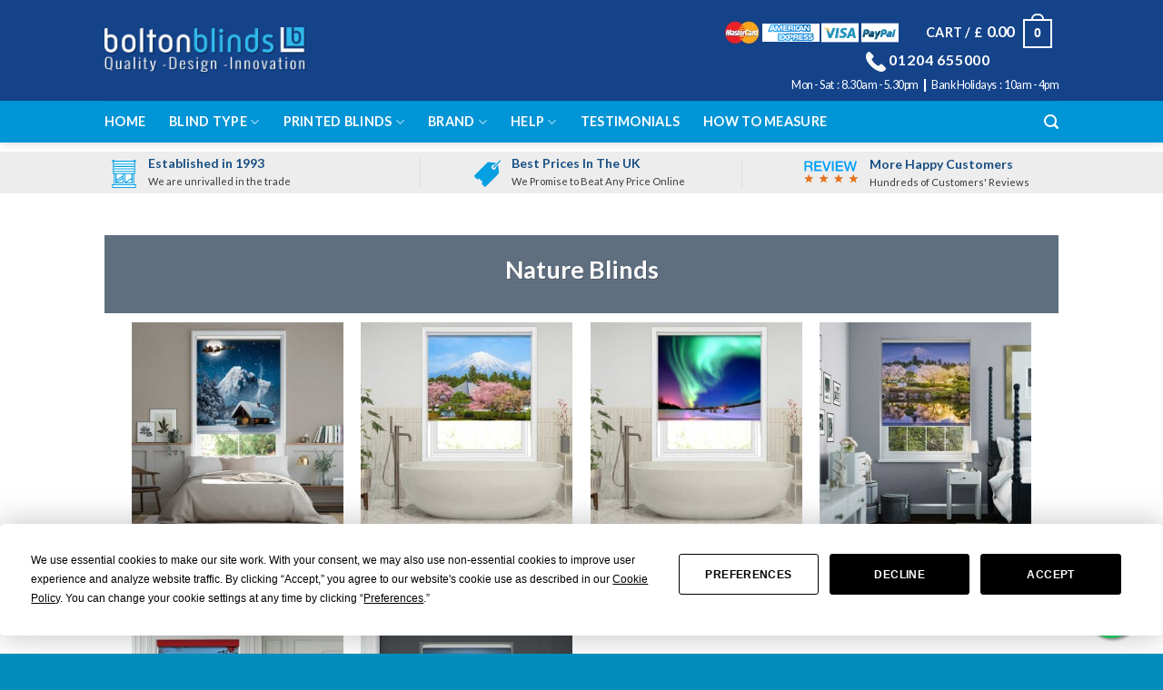

--- FILE ---
content_type: text/html; charset=UTF-8
request_url: https://boltonblinds.com/nature-blinds/
body_size: 27784
content:
<!DOCTYPE html>
<!--[if IE 9 ]> <html lang="en-US" class="ie9 loading-site no-js"> <![endif]-->
<!--[if IE 8 ]> <html lang="en-US" class="ie8 loading-site no-js"> <![endif]-->
<!--[if (gte IE 9)|!(IE)]><!--><html lang="en-US" class="loading-site no-js"> <!--<![endif]-->
<head>
<!-- Google Tag Manager -->
<script>(function(w,d,s,l,i){w[l]=w[l]||[];w[l].push({'gtm.start':
new Date().getTime(),event:'gtm.js'});var f=d.getElementsByTagName(s)[0],
j=d.createElement(s),dl=l!='dataLayer'?'&l='+l:'';j.async=true;j.src=
'https://www.googletagmanager.com/gtm.js?id='+i+dl;f.parentNode.insertBefore(j,f);
})(window,document,'script','dataLayer','GTM-54JNM6S');</script>
<!-- End Google Tag Manager -->
	<meta charset="UTF-8" />
	<meta name="viewport" content="width=device-width, initial-scale=1.0, maximum-scale=1.0, user-scalable=no" />

	<link rel="profile" href="http://gmpg.org/xfn/11" />
	<link rel="pingback" href="https://boltonblinds.com/xmlrpc.php" />

	<script>(function(html){html.className = html.className.replace(/\bno-js\b/,'js')})(document.documentElement);</script>
<meta name='robots' content='index, follow, max-image-preview:large, max-snippet:-1, max-video-preview:-1' />

	<!-- This site is optimized with the Yoast SEO plugin v26.7 - https://yoast.com/wordpress/plugins/seo/ -->
	<title>Nature Blinds | Bolton Blinds</title>
	<link rel="canonical" href="https://boltonblinds.com/nature-blinds/" />
	<meta property="og:locale" content="en_US" />
	<meta property="og:type" content="article" />
	<meta property="og:title" content="Nature Blinds | Bolton Blinds" />
	<meta property="og:url" content="https://boltonblinds.com/nature-blinds/" />
	<meta property="og:site_name" content="Bolton Blinds" />
	<meta property="article:publisher" content="https://www.facebook.com/Bolton-Blinds-1016777188371347" />
	<meta property="article:modified_time" content="2023-04-28T11:12:53+00:00" />
	<meta name="twitter:card" content="summary_large_image" />
	<meta name="twitter:site" content="@bolton_blinds" />
	<meta name="twitter:label1" content="Est. reading time" />
	<meta name="twitter:data1" content="1 minute" />
	<script type="application/ld+json" class="yoast-schema-graph">{"@context":"https://schema.org","@graph":[{"@type":"WebPage","@id":"https://boltonblinds.com/nature-blinds/","url":"https://boltonblinds.com/nature-blinds/","name":"Nature Blinds | Bolton Blinds","isPartOf":{"@id":"https://boltonblinds.com/#website"},"datePublished":"2023-04-20T07:34:20+00:00","dateModified":"2023-04-28T11:12:53+00:00","breadcrumb":{"@id":"https://boltonblinds.com/nature-blinds/#breadcrumb"},"inLanguage":"en-US","potentialAction":[{"@type":"ReadAction","target":["https://boltonblinds.com/nature-blinds/"]}]},{"@type":"BreadcrumbList","@id":"https://boltonblinds.com/nature-blinds/#breadcrumb","itemListElement":[{"@type":"ListItem","position":1,"name":"Home","item":"https://boltonblinds.com/"},{"@type":"ListItem","position":2,"name":"Nature Blinds"}]},{"@type":"WebSite","@id":"https://boltonblinds.com/#website","url":"https://boltonblinds.com/","name":"Bolton Blinds","description":"Blinds Online Shop","publisher":{"@id":"https://boltonblinds.com/#organization"},"potentialAction":[{"@type":"SearchAction","target":{"@type":"EntryPoint","urlTemplate":"https://boltonblinds.com/?s={search_term_string}"},"query-input":{"@type":"PropertyValueSpecification","valueRequired":true,"valueName":"search_term_string"}}],"inLanguage":"en-US"},{"@type":"Organization","@id":"https://boltonblinds.com/#organization","name":"Bolton Blinds LTD","url":"https://boltonblinds.com/","logo":{"@type":"ImageObject","inLanguage":"en-US","@id":"https://boltonblinds.com/#/schema/logo/image/","url":"https://boltonblinds.com/wp-content/uploads/2017/12/bolton-logo12.png","contentUrl":"https://boltonblinds.com/wp-content/uploads/2017/12/bolton-logo12.png","width":232,"height":75,"caption":"Bolton Blinds LTD"},"image":{"@id":"https://boltonblinds.com/#/schema/logo/image/"},"sameAs":["https://www.facebook.com/Bolton-Blinds-1016777188371347","https://x.com/bolton_blinds","https://www.linkedin.com/company/bolton-blinds-ltd.","https://www.pinterest.co.uk/boltonblinds/","https://www.youtube.com/channel/UCovN1ulNNFUCBa14zGtdBTQ"]}]}</script>
	<!-- / Yoast SEO plugin. -->


<link rel="alternate" type="application/rss+xml" title="Bolton Blinds &raquo; Feed" href="https://boltonblinds.com/feed/" />
<link rel="alternate" type="application/rss+xml" title="Bolton Blinds &raquo; Comments Feed" href="https://boltonblinds.com/comments/feed/" />
<link rel="alternate" title="oEmbed (JSON)" type="application/json+oembed" href="https://boltonblinds.com/wp-json/oembed/1.0/embed?url=https%3A%2F%2Fboltonblinds.com%2Fnature-blinds%2F" />
<link rel="alternate" title="oEmbed (XML)" type="text/xml+oembed" href="https://boltonblinds.com/wp-json/oembed/1.0/embed?url=https%3A%2F%2Fboltonblinds.com%2Fnature-blinds%2F&#038;format=xml" />
<style id='wp-img-auto-sizes-contain-inline-css' type='text/css'>
img:is([sizes=auto i],[sizes^="auto," i]){contain-intrinsic-size:3000px 1500px}
/*# sourceURL=wp-img-auto-sizes-contain-inline-css */
</style>
<style id='wp-emoji-styles-inline-css' type='text/css'>

	img.wp-smiley, img.emoji {
		display: inline !important;
		border: none !important;
		box-shadow: none !important;
		height: 1em !important;
		width: 1em !important;
		margin: 0 0.07em !important;
		vertical-align: -0.1em !important;
		background: none !important;
		padding: 0 !important;
	}
/*# sourceURL=wp-emoji-styles-inline-css */
</style>
<style id='wp-block-library-inline-css' type='text/css'>
:root{--wp-block-synced-color:#7a00df;--wp-block-synced-color--rgb:122,0,223;--wp-bound-block-color:var(--wp-block-synced-color);--wp-editor-canvas-background:#ddd;--wp-admin-theme-color:#007cba;--wp-admin-theme-color--rgb:0,124,186;--wp-admin-theme-color-darker-10:#006ba1;--wp-admin-theme-color-darker-10--rgb:0,107,160.5;--wp-admin-theme-color-darker-20:#005a87;--wp-admin-theme-color-darker-20--rgb:0,90,135;--wp-admin-border-width-focus:2px}@media (min-resolution:192dpi){:root{--wp-admin-border-width-focus:1.5px}}.wp-element-button{cursor:pointer}:root .has-very-light-gray-background-color{background-color:#eee}:root .has-very-dark-gray-background-color{background-color:#313131}:root .has-very-light-gray-color{color:#eee}:root .has-very-dark-gray-color{color:#313131}:root .has-vivid-green-cyan-to-vivid-cyan-blue-gradient-background{background:linear-gradient(135deg,#00d084,#0693e3)}:root .has-purple-crush-gradient-background{background:linear-gradient(135deg,#34e2e4,#4721fb 50%,#ab1dfe)}:root .has-hazy-dawn-gradient-background{background:linear-gradient(135deg,#faaca8,#dad0ec)}:root .has-subdued-olive-gradient-background{background:linear-gradient(135deg,#fafae1,#67a671)}:root .has-atomic-cream-gradient-background{background:linear-gradient(135deg,#fdd79a,#004a59)}:root .has-nightshade-gradient-background{background:linear-gradient(135deg,#330968,#31cdcf)}:root .has-midnight-gradient-background{background:linear-gradient(135deg,#020381,#2874fc)}:root{--wp--preset--font-size--normal:16px;--wp--preset--font-size--huge:42px}.has-regular-font-size{font-size:1em}.has-larger-font-size{font-size:2.625em}.has-normal-font-size{font-size:var(--wp--preset--font-size--normal)}.has-huge-font-size{font-size:var(--wp--preset--font-size--huge)}.has-text-align-center{text-align:center}.has-text-align-left{text-align:left}.has-text-align-right{text-align:right}.has-fit-text{white-space:nowrap!important}#end-resizable-editor-section{display:none}.aligncenter{clear:both}.items-justified-left{justify-content:flex-start}.items-justified-center{justify-content:center}.items-justified-right{justify-content:flex-end}.items-justified-space-between{justify-content:space-between}.screen-reader-text{border:0;clip-path:inset(50%);height:1px;margin:-1px;overflow:hidden;padding:0;position:absolute;width:1px;word-wrap:normal!important}.screen-reader-text:focus{background-color:#ddd;clip-path:none;color:#444;display:block;font-size:1em;height:auto;left:5px;line-height:normal;padding:15px 23px 14px;text-decoration:none;top:5px;width:auto;z-index:100000}html :where(.has-border-color){border-style:solid}html :where([style*=border-top-color]){border-top-style:solid}html :where([style*=border-right-color]){border-right-style:solid}html :where([style*=border-bottom-color]){border-bottom-style:solid}html :where([style*=border-left-color]){border-left-style:solid}html :where([style*=border-width]){border-style:solid}html :where([style*=border-top-width]){border-top-style:solid}html :where([style*=border-right-width]){border-right-style:solid}html :where([style*=border-bottom-width]){border-bottom-style:solid}html :where([style*=border-left-width]){border-left-style:solid}html :where(img[class*=wp-image-]){height:auto;max-width:100%}:where(figure){margin:0 0 1em}html :where(.is-position-sticky){--wp-admin--admin-bar--position-offset:var(--wp-admin--admin-bar--height,0px)}@media screen and (max-width:600px){html :where(.is-position-sticky){--wp-admin--admin-bar--position-offset:0px}}

/*# sourceURL=wp-block-library-inline-css */
</style><link rel='stylesheet' id='wc-blocks-style-css' href='https://boltonblinds.com/wp-content/plugins/woocommerce/assets/client/blocks/wc-blocks.css?ver=wc-10.4.3' type='text/css' media='all' />
<style id='global-styles-inline-css' type='text/css'>
:root{--wp--preset--aspect-ratio--square: 1;--wp--preset--aspect-ratio--4-3: 4/3;--wp--preset--aspect-ratio--3-4: 3/4;--wp--preset--aspect-ratio--3-2: 3/2;--wp--preset--aspect-ratio--2-3: 2/3;--wp--preset--aspect-ratio--16-9: 16/9;--wp--preset--aspect-ratio--9-16: 9/16;--wp--preset--color--black: #000000;--wp--preset--color--cyan-bluish-gray: #abb8c3;--wp--preset--color--white: #ffffff;--wp--preset--color--pale-pink: #f78da7;--wp--preset--color--vivid-red: #cf2e2e;--wp--preset--color--luminous-vivid-orange: #ff6900;--wp--preset--color--luminous-vivid-amber: #fcb900;--wp--preset--color--light-green-cyan: #7bdcb5;--wp--preset--color--vivid-green-cyan: #00d084;--wp--preset--color--pale-cyan-blue: #8ed1fc;--wp--preset--color--vivid-cyan-blue: #0693e3;--wp--preset--color--vivid-purple: #9b51e0;--wp--preset--gradient--vivid-cyan-blue-to-vivid-purple: linear-gradient(135deg,rgb(6,147,227) 0%,rgb(155,81,224) 100%);--wp--preset--gradient--light-green-cyan-to-vivid-green-cyan: linear-gradient(135deg,rgb(122,220,180) 0%,rgb(0,208,130) 100%);--wp--preset--gradient--luminous-vivid-amber-to-luminous-vivid-orange: linear-gradient(135deg,rgb(252,185,0) 0%,rgb(255,105,0) 100%);--wp--preset--gradient--luminous-vivid-orange-to-vivid-red: linear-gradient(135deg,rgb(255,105,0) 0%,rgb(207,46,46) 100%);--wp--preset--gradient--very-light-gray-to-cyan-bluish-gray: linear-gradient(135deg,rgb(238,238,238) 0%,rgb(169,184,195) 100%);--wp--preset--gradient--cool-to-warm-spectrum: linear-gradient(135deg,rgb(74,234,220) 0%,rgb(151,120,209) 20%,rgb(207,42,186) 40%,rgb(238,44,130) 60%,rgb(251,105,98) 80%,rgb(254,248,76) 100%);--wp--preset--gradient--blush-light-purple: linear-gradient(135deg,rgb(255,206,236) 0%,rgb(152,150,240) 100%);--wp--preset--gradient--blush-bordeaux: linear-gradient(135deg,rgb(254,205,165) 0%,rgb(254,45,45) 50%,rgb(107,0,62) 100%);--wp--preset--gradient--luminous-dusk: linear-gradient(135deg,rgb(255,203,112) 0%,rgb(199,81,192) 50%,rgb(65,88,208) 100%);--wp--preset--gradient--pale-ocean: linear-gradient(135deg,rgb(255,245,203) 0%,rgb(182,227,212) 50%,rgb(51,167,181) 100%);--wp--preset--gradient--electric-grass: linear-gradient(135deg,rgb(202,248,128) 0%,rgb(113,206,126) 100%);--wp--preset--gradient--midnight: linear-gradient(135deg,rgb(2,3,129) 0%,rgb(40,116,252) 100%);--wp--preset--font-size--small: 13px;--wp--preset--font-size--medium: 20px;--wp--preset--font-size--large: 36px;--wp--preset--font-size--x-large: 42px;--wp--preset--spacing--20: 0.44rem;--wp--preset--spacing--30: 0.67rem;--wp--preset--spacing--40: 1rem;--wp--preset--spacing--50: 1.5rem;--wp--preset--spacing--60: 2.25rem;--wp--preset--spacing--70: 3.38rem;--wp--preset--spacing--80: 5.06rem;--wp--preset--shadow--natural: 6px 6px 9px rgba(0, 0, 0, 0.2);--wp--preset--shadow--deep: 12px 12px 50px rgba(0, 0, 0, 0.4);--wp--preset--shadow--sharp: 6px 6px 0px rgba(0, 0, 0, 0.2);--wp--preset--shadow--outlined: 6px 6px 0px -3px rgb(255, 255, 255), 6px 6px rgb(0, 0, 0);--wp--preset--shadow--crisp: 6px 6px 0px rgb(0, 0, 0);}:where(.is-layout-flex){gap: 0.5em;}:where(.is-layout-grid){gap: 0.5em;}body .is-layout-flex{display: flex;}.is-layout-flex{flex-wrap: wrap;align-items: center;}.is-layout-flex > :is(*, div){margin: 0;}body .is-layout-grid{display: grid;}.is-layout-grid > :is(*, div){margin: 0;}:where(.wp-block-columns.is-layout-flex){gap: 2em;}:where(.wp-block-columns.is-layout-grid){gap: 2em;}:where(.wp-block-post-template.is-layout-flex){gap: 1.25em;}:where(.wp-block-post-template.is-layout-grid){gap: 1.25em;}.has-black-color{color: var(--wp--preset--color--black) !important;}.has-cyan-bluish-gray-color{color: var(--wp--preset--color--cyan-bluish-gray) !important;}.has-white-color{color: var(--wp--preset--color--white) !important;}.has-pale-pink-color{color: var(--wp--preset--color--pale-pink) !important;}.has-vivid-red-color{color: var(--wp--preset--color--vivid-red) !important;}.has-luminous-vivid-orange-color{color: var(--wp--preset--color--luminous-vivid-orange) !important;}.has-luminous-vivid-amber-color{color: var(--wp--preset--color--luminous-vivid-amber) !important;}.has-light-green-cyan-color{color: var(--wp--preset--color--light-green-cyan) !important;}.has-vivid-green-cyan-color{color: var(--wp--preset--color--vivid-green-cyan) !important;}.has-pale-cyan-blue-color{color: var(--wp--preset--color--pale-cyan-blue) !important;}.has-vivid-cyan-blue-color{color: var(--wp--preset--color--vivid-cyan-blue) !important;}.has-vivid-purple-color{color: var(--wp--preset--color--vivid-purple) !important;}.has-black-background-color{background-color: var(--wp--preset--color--black) !important;}.has-cyan-bluish-gray-background-color{background-color: var(--wp--preset--color--cyan-bluish-gray) !important;}.has-white-background-color{background-color: var(--wp--preset--color--white) !important;}.has-pale-pink-background-color{background-color: var(--wp--preset--color--pale-pink) !important;}.has-vivid-red-background-color{background-color: var(--wp--preset--color--vivid-red) !important;}.has-luminous-vivid-orange-background-color{background-color: var(--wp--preset--color--luminous-vivid-orange) !important;}.has-luminous-vivid-amber-background-color{background-color: var(--wp--preset--color--luminous-vivid-amber) !important;}.has-light-green-cyan-background-color{background-color: var(--wp--preset--color--light-green-cyan) !important;}.has-vivid-green-cyan-background-color{background-color: var(--wp--preset--color--vivid-green-cyan) !important;}.has-pale-cyan-blue-background-color{background-color: var(--wp--preset--color--pale-cyan-blue) !important;}.has-vivid-cyan-blue-background-color{background-color: var(--wp--preset--color--vivid-cyan-blue) !important;}.has-vivid-purple-background-color{background-color: var(--wp--preset--color--vivid-purple) !important;}.has-black-border-color{border-color: var(--wp--preset--color--black) !important;}.has-cyan-bluish-gray-border-color{border-color: var(--wp--preset--color--cyan-bluish-gray) !important;}.has-white-border-color{border-color: var(--wp--preset--color--white) !important;}.has-pale-pink-border-color{border-color: var(--wp--preset--color--pale-pink) !important;}.has-vivid-red-border-color{border-color: var(--wp--preset--color--vivid-red) !important;}.has-luminous-vivid-orange-border-color{border-color: var(--wp--preset--color--luminous-vivid-orange) !important;}.has-luminous-vivid-amber-border-color{border-color: var(--wp--preset--color--luminous-vivid-amber) !important;}.has-light-green-cyan-border-color{border-color: var(--wp--preset--color--light-green-cyan) !important;}.has-vivid-green-cyan-border-color{border-color: var(--wp--preset--color--vivid-green-cyan) !important;}.has-pale-cyan-blue-border-color{border-color: var(--wp--preset--color--pale-cyan-blue) !important;}.has-vivid-cyan-blue-border-color{border-color: var(--wp--preset--color--vivid-cyan-blue) !important;}.has-vivid-purple-border-color{border-color: var(--wp--preset--color--vivid-purple) !important;}.has-vivid-cyan-blue-to-vivid-purple-gradient-background{background: var(--wp--preset--gradient--vivid-cyan-blue-to-vivid-purple) !important;}.has-light-green-cyan-to-vivid-green-cyan-gradient-background{background: var(--wp--preset--gradient--light-green-cyan-to-vivid-green-cyan) !important;}.has-luminous-vivid-amber-to-luminous-vivid-orange-gradient-background{background: var(--wp--preset--gradient--luminous-vivid-amber-to-luminous-vivid-orange) !important;}.has-luminous-vivid-orange-to-vivid-red-gradient-background{background: var(--wp--preset--gradient--luminous-vivid-orange-to-vivid-red) !important;}.has-very-light-gray-to-cyan-bluish-gray-gradient-background{background: var(--wp--preset--gradient--very-light-gray-to-cyan-bluish-gray) !important;}.has-cool-to-warm-spectrum-gradient-background{background: var(--wp--preset--gradient--cool-to-warm-spectrum) !important;}.has-blush-light-purple-gradient-background{background: var(--wp--preset--gradient--blush-light-purple) !important;}.has-blush-bordeaux-gradient-background{background: var(--wp--preset--gradient--blush-bordeaux) !important;}.has-luminous-dusk-gradient-background{background: var(--wp--preset--gradient--luminous-dusk) !important;}.has-pale-ocean-gradient-background{background: var(--wp--preset--gradient--pale-ocean) !important;}.has-electric-grass-gradient-background{background: var(--wp--preset--gradient--electric-grass) !important;}.has-midnight-gradient-background{background: var(--wp--preset--gradient--midnight) !important;}.has-small-font-size{font-size: var(--wp--preset--font-size--small) !important;}.has-medium-font-size{font-size: var(--wp--preset--font-size--medium) !important;}.has-large-font-size{font-size: var(--wp--preset--font-size--large) !important;}.has-x-large-font-size{font-size: var(--wp--preset--font-size--x-large) !important;}
/*# sourceURL=global-styles-inline-css */
</style>

<style id='classic-theme-styles-inline-css' type='text/css'>
/*! This file is auto-generated */
.wp-block-button__link{color:#fff;background-color:#32373c;border-radius:9999px;box-shadow:none;text-decoration:none;padding:calc(.667em + 2px) calc(1.333em + 2px);font-size:1.125em}.wp-block-file__button{background:#32373c;color:#fff;text-decoration:none}
/*# sourceURL=/wp-includes/css/classic-themes.min.css */
</style>
<style id='woocommerce-inline-inline-css' type='text/css'>
.woocommerce form .form-row .required { visibility: visible; }
/*# sourceURL=woocommerce-inline-inline-css */
</style>
<link rel='stylesheet' id='flatsome-icons-css' href='https://boltonblinds.com/wp-content/themes/flatsome/assets/css/fl-icons.css?ver=3.3' type='text/css' media='all' />
<link rel='stylesheet' id='newsletter-css' href='https://boltonblinds.com/wp-content/plugins/newsletter/style.css?ver=9.1.1' type='text/css' media='all' />
<link rel='stylesheet' id='wp-pagenavi-css' href='https://boltonblinds.com/wp-content/plugins/wp-pagenavi/pagenavi-css.css?ver=2.70' type='text/css' media='all' />
<link rel='stylesheet' id='flatsome-main-css' href='https://boltonblinds.com/wp-content/themes/flatsome/assets/css/flatsome.css?ver=3.4.2' type='text/css' media='all' />
<link rel='stylesheet' id='flatsome-shop-css' href='https://boltonblinds.com/wp-content/themes/flatsome/assets/css/flatsome-shop.css?ver=3.4.2' type='text/css' media='all' />
<link rel='stylesheet' id='flatsome-style-css' href='https://boltonblinds.com/wp-content/themes/flatsome-child/style.css?ver=3.4.2' type='text/css' media='all' />
<script type="text/javascript" src="https://boltonblinds.com/wp-includes/js/jquery/jquery.min.js?ver=3.7.1" id="jquery-core-js"></script>
<script type="text/javascript" src="https://boltonblinds.com/wp-includes/js/jquery/jquery-migrate.min.js?ver=3.4.1" id="jquery-migrate-js"></script>
<script type="text/javascript" src="https://boltonblinds.com/wp-content/plugins/woocommerce/assets/js/jquery-blockui/jquery.blockUI.min.js?ver=2.7.0-wc.10.4.3" id="wc-jquery-blockui-js" defer="defer" data-wp-strategy="defer"></script>
<script type="text/javascript" id="wc-add-to-cart-js-extra">
/* <![CDATA[ */
var wc_add_to_cart_params = {"ajax_url":"/wp-admin/admin-ajax.php","wc_ajax_url":"/?wc-ajax=%%endpoint%%","i18n_view_cart":"View cart","cart_url":"https://boltonblinds.com/cart/","is_cart":"","cart_redirect_after_add":"no"};
//# sourceURL=wc-add-to-cart-js-extra
/* ]]> */
</script>
<script type="text/javascript" src="https://boltonblinds.com/wp-content/plugins/woocommerce/assets/js/frontend/add-to-cart.min.js?ver=10.4.3" id="wc-add-to-cart-js" defer="defer" data-wp-strategy="defer"></script>
<script type="text/javascript" src="https://boltonblinds.com/wp-content/plugins/woocommerce/assets/js/js-cookie/js.cookie.min.js?ver=2.1.4-wc.10.4.3" id="wc-js-cookie-js" defer="defer" data-wp-strategy="defer"></script>
<script type="text/javascript" id="woocommerce-js-extra">
/* <![CDATA[ */
var woocommerce_params = {"ajax_url":"/wp-admin/admin-ajax.php","wc_ajax_url":"/?wc-ajax=%%endpoint%%","i18n_password_show":"Show password","i18n_password_hide":"Hide password"};
//# sourceURL=woocommerce-js-extra
/* ]]> */
</script>
<script type="text/javascript" src="https://boltonblinds.com/wp-content/plugins/woocommerce/assets/js/frontend/woocommerce.min.js?ver=10.4.3" id="woocommerce-js" defer="defer" data-wp-strategy="defer"></script>
<script type="text/javascript" id="WCPAY_ASSETS-js-extra">
/* <![CDATA[ */
var wcpayAssets = {"url":"https://boltonblinds.com/wp-content/plugins/woocommerce-payments/dist/"};
//# sourceURL=WCPAY_ASSETS-js-extra
/* ]]> */
</script>
<link rel="https://api.w.org/" href="https://boltonblinds.com/wp-json/" /><link rel="alternate" title="JSON" type="application/json" href="https://boltonblinds.com/wp-json/wp/v2/pages/16558" /><link rel="EditURI" type="application/rsd+xml" title="RSD" href="https://boltonblinds.com/xmlrpc.php?rsd" />
<meta name="generator" content="WordPress 6.9" />
<meta name="generator" content="WooCommerce 10.4.3" />
<link rel='shortlink' href='https://boltonblinds.com/?p=16558' />

<!--BEGIN: TRACKING CODE MANAGER (v2.5.0) BY INTELLYWP.COM IN HEAD//-->
<script>
!function(f,b,e,v,n,t,s)
{if(f.fbq)return;n=f.fbq=function(){n.callMethod?
n.callMethod.apply(n,arguments):n.queue.push(arguments)};
if(!f._fbq)f._fbq=n;n.push=n;n.loaded=!0;n.version='2.0';
n.queue=[];t=b.createElement(e);t.async=!0;
t.src=v;s=b.getElementsByTagName(e)[0];
s.parentNode.insertBefore(t,s)}(window,document,'script',
'https://connect.facebook.net/en_US/fbevents.js');
 fbq('init', '560377451006237'); 
fbq('track', 'PageView');
</script>
<noscript>
 <img height="1" width="1" src="https://www.facebook.com/tr?id=560377451006237&ev=PageView
&noscript=1" />
</noscript>
<!--END: https://wordpress.org/plugins/tracking-code-manager IN HEAD//--><!-- Google site verification - Google for WooCommerce -->
<meta name="google-site-verification" content="xpZXMyWtc5qC6abZ2Zo-AqraSWzGTHp_Lqal9G4_KY4" />
<style>.bg{opacity: 0; transition: opacity 1s; -webkit-transition: opacity 1s;} .bg-loaded{opacity: 1;}</style><!--[if IE]><link rel="stylesheet" type="text/css" href="https://boltonblinds.com/wp-content/themes/flatsome/assets/css/ie-fallback.css"><script src="//cdnjs.cloudflare.com/ajax/libs/html5shiv/3.6.1/html5shiv.js"></script><script>var head = document.getElementsByTagName('head')[0],style = document.createElement('style');style.type = 'text/css';style.styleSheet.cssText = ':before,:after{content:none !important';head.appendChild(style);setTimeout(function(){head.removeChild(style);}, 0);</script><script src="https://boltonblinds.com/wp-content/themes/flatsome/assets/libs/ie-flexibility.js"></script><![endif]-->    <script type="text/javascript">
    WebFontConfig = {
      google: { families: [ "Lato:regular,700","Lato:regular,400","Lato:regular,700","Dancing+Script", ] }
    };
    (function() {
      var wf = document.createElement('script');
      wf.src = 'https://ajax.googleapis.com/ajax/libs/webfont/1/webfont.js';
      wf.type = 'text/javascript';
      wf.async = 'true';
      var s = document.getElementsByTagName('script')[0];
      s.parentNode.insertBefore(wf, s);
    })(); </script>
  	<noscript><style>.woocommerce-product-gallery{ opacity: 1 !important; }</style></noscript>
	<link rel="icon" href="https://boltonblinds.com/wp-content/uploads/2018/02/cropped-site-1-32x32.jpg" sizes="32x32" />
<link rel="icon" href="https://boltonblinds.com/wp-content/uploads/2018/02/cropped-site-1-192x192.jpg" sizes="192x192" />
<link rel="apple-touch-icon" href="https://boltonblinds.com/wp-content/uploads/2018/02/cropped-site-1-180x180.jpg" />
<meta name="msapplication-TileImage" content="https://boltonblinds.com/wp-content/uploads/2018/02/cropped-site-1-270x270.jpg" />
<style id="custom-css" type="text/css">:root {--primary-color: #606f7f;}/* Site Width */.header-main{height: 121px}#logo img{max-height: 121px}#logo{width:235px;}#logo a{max-width:235px;}.header-bottom{min-height: 46px}.header-top{min-height: 35px}.transparent .header-main{height: 500px}.transparent #logo img{max-height: 500px}.has-transparent + .page-title:first-of-type,.has-transparent + #main > .page-title,.has-transparent + #main > div > .page-title,.has-transparent + #main .page-header-wrapper:first-of-type .page-title{padding-top: 550px;}.header.show-on-scroll,.stuck .header-main{height:70px!important}.stuck #logo img{max-height: 70px!important}.header-bg-color, .header-wrapper {background-color: #14438a}.header-bottom {background-color: #0095d6}.header-main .nav > li > a{line-height: 54px }.header-wrapper:not(.stuck) .header-main .header-nav{margin-top: -6px }.stuck .header-main .nav > li > a{line-height: 50px }.header-bottom-nav > li > a{line-height: 20px }@media (max-width: 549px) {.header-main{height: 70px}#logo img{max-height: 70px}}.header-top{background-color:#1e71a8!important;}/* Color */.accordion-title.active, .has-icon-bg .icon .icon-inner,.logo a, .primary.is-underline, .primary.is-link, .badge-outline .badge-inner, .nav-outline > li.active> a,.nav-outline >li.active > a, .cart-icon strong,[data-color='primary'], .is-outline.primary{color: #606f7f;}/* Color !important */[data-text-color="primary"]{color: #606f7f!important;}/* Background */.scroll-to-bullets a,.featured-title, .label-new.menu-item > a:after, .nav-pagination > li > .current,.nav-pagination > li > span:hover,.nav-pagination > li > a:hover,.has-hover:hover .badge-outline .badge-inner,button[type="submit"], .button.wc-forward:not(.checkout):not(.checkout-button), .button.submit-button, .button.primary:not(.is-outline),.featured-table .title,.is-outline:hover, .has-icon:hover .icon-label,.nav-dropdown-bold .nav-column li > a:hover, .nav-dropdown.nav-dropdown-bold > li > a:hover, .nav-dropdown-bold.dark .nav-column li > a:hover, .nav-dropdown.nav-dropdown-bold.dark > li > a:hover, .is-outline:hover, .tagcloud a:hover,.grid-tools a, input[type='submit']:not(.is-form), .box-badge:hover .box-text, input.button.alt,.nav-box > li > a:hover,.nav-box > li.active > a,.nav-pills > li.active > a ,.current-dropdown .cart-icon strong, .cart-icon:hover strong, .nav-line-bottom > li > a:before, .nav-line-grow > li > a:before, .nav-line > li > a:before,.banner, .header-top, .slider-nav-circle .flickity-prev-next-button:hover svg, .slider-nav-circle .flickity-prev-next-button:hover .arrow, .primary.is-outline:hover, .button.primary:not(.is-outline), input[type='submit'].primary, input[type='submit'].primary, input[type='reset'].button, input[type='button'].primary, .badge-inner{background-color: #606f7f;}/* Border */.nav-vertical.nav-tabs > li.active > a,.scroll-to-bullets a.active,.nav-pagination > li > .current,.nav-pagination > li > span:hover,.nav-pagination > li > a:hover,.has-hover:hover .badge-outline .badge-inner,.accordion-title.active,.featured-table,.is-outline:hover, .tagcloud a:hover,blockquote, .has-border, .cart-icon strong:after,.cart-icon strong,.blockUI:before, .processing:before,.loading-spin, .slider-nav-circle .flickity-prev-next-button:hover svg, .slider-nav-circle .flickity-prev-next-button:hover .arrow, .primary.is-outline:hover{border-color: #606f7f}.nav-tabs > li.active > a{border-top-color: #606f7f}/* Fill */.slider .flickity-prev-next-button:hover svg,.slider .flickity-prev-next-button:hover .arrow{fill: #606f7f;}/* Background Color */[data-icon-label]:after, .secondary.is-underline:hover,.secondary.is-outline:hover,.icon-label,.button.secondary:not(.is-outline),.button.alt:not(.is-outline), .badge-inner.on-sale, .button.checkout, .single_add_to_cart_button{ background-color:#e00f0f; }/* Color */.secondary.is-underline,.secondary.is-link, .secondary.is-outline,.stars a.active, .star-rating:before, .woocommerce-page .star-rating:before,.star-rating span:before, .color-secondary{color: #e00f0f}/* Color !important */[data-text-color="secondary"]{color: #e00f0f!important;}/* Border */.secondary.is-outline:hover{border-color:#e00f0f}body{font-family:"Lato", sans-serif}body{font-weight: 400}body{color: #3a3a3a}.nav > li > a {font-family:"Lato", sans-serif;}.nav > li > a {font-weight: 700;}h1,h2,h3,h4,h5,h6,.heading-font, .off-canvas-center .nav-sidebar.nav-vertical > li > a{font-family: "Lato", sans-serif;}h1,h2,h3,h4,h5,h6,.heading-font,.banner h1,.banner h2{font-weight: 700;}h1,h2,h3,h4,h5,h6,.heading-font{color: #164e82;}.alt-font{font-family: "Dancing Script", sans-serif;}.header:not(.transparent) .header-nav.nav > li > a {color: #ffffff;}.header:not(.transparent) .header-bottom-nav.nav > li > a{color: #ffffff;}a{color: #1a588e;}a:hover{color: ;}.tagcloud a:hover{border-color: ;background-color: ;}.badge-inner.on-sale{background-color: #ee0606}.star-rating span:before,.star-rating:before, .woocommerce-page .star-rating:before{color: #e07604}@media screen and (min-width: 550px){.products .box-vertical .box-image{min-width: 300px!important;width: 300px!important;}}.footer-2{background-color: #14438a}.absolute-footer, html{background-color: #008dbc}#banner-grid-1618967971 .col.grid-col.large-12 .grid-col-1-2{padding-bottom:10px;}.flickity-prev-next-button{opacity:1;}.banner-grid-wrapper{background:white !important; }.hide-sub{display:none !important;}.main-sub{font-weight:200 !important;font-size:14px;color:grey;}.main-sub a{color:grey;}.sp-img{width:25px;margin-right:4px;}.sp-all{overflow: hidden;float: left;}.main-sub{float:left;width: 214px;}.main-sub-1{float:left;width: 100px !important;overflow: hidden;font-size: 12px !important;}.main-sub-1.ms-1{width:140px !important;}#menu-item-231 ul{width:1100px;}.sp-bl{overflow:hidden;}#menu-item-2883 ul{width:700px !important;}#menu-item-3734 ul{width: 400px !important;}.logo-left .logo {margin:0px !important;}p.form-row-last, p.form-row-first{float:none !important;}#billing_first_name_field, #billing_last_name_field{width:100% !important;}@media (max-width: 549px){#top-bar{display:none;}#masthead{display:block !important;}}.label-new.menu-item > a:after{content:"New";}.label-hot.menu-item > a:after{content:"Hot";}.label-sale.menu-item > a:after{content:"Sale";}.label-popular.menu-item > a:after{content:"Popular";}</style>		<style type="text/css" id="wp-custom-css">
			.ux-search-submit{
	background:#0095d6 !important;
}
.badge-circle {
    display: none;
}
.home-hb {
	padding-bottom:5px !important;
}
 .header-cart-link .woocommerce-Price-currencySymbol{
     display: none;
  }
.cart-price::before, .cart-price::before{
	content:"£";
}
.woocommerce-mini-cart__total.total strong::after{
	margin-right:-2px;
	content:"£";
	font-weight:100;
}
.woocommerce-product-gallery .flickity-prev-next-button svg{
border: 2px solid !important;
border-radius: 65%;
}
.header-cart-title .cart-price::before{
 margin-right: -2px;
}
.xmas-right-side-coloumn div{
background-color: #ce2c3c !important;

background-image: url('https://boltonblinds.com/wp-content/uploads/2018/12/snoflake2.png');

background-repeat: repeat-x;

background-size: 300px;

background-position: 0 -17px;
}

.christmas-section-class{
border: 3px solid #ce2c3c;
    box-shadow: blue !important;
    box-shadow: 9px 9px rgb(65, 65, 65,0.1);
    border-radius: 37px;
    padding-top: 10px;


}

.featured-title .page-title-inner {

    padding-bottom: 0px;

}
#menu-item-5224,#menu-item-4643{
	margin-bottom:2px;
}
.small-6 {
  max-width: 100% !important;

  flex-basis: 100% !important;
}		</style>
			
			
</head>
<!--
<div class="mob-on mo">
<img src="https://boltonblinds.com/wp-content/uploads/2017/12/call-answer.svg" style="width: 22px;">
<a  id="phone-click"  href="tel:01204655000">01204 655000</a>
</div>-->

<style>
.header-cart-title .amount::before{
	content:none !important;
}
.mob-top{
	display:none !important;
	text-align: center !important;
	width: 100%;
	color: white;
	display: block;
	overflow: hidden;
	margin-bottom: -10px;
   font-size: 20px;
}
.mob-top:hover{
	
	color:white !important;
}
@media all and (max-width:767px){
  .mob-top{ display:block !important;}
  .header-main{  min-height: 100px; }
  .logo-left.medium-logo-center{ height:85px !important; }
}

</style>
<body class="wp-singular page-template-default page page-id-16558 wp-theme-flatsome wp-child-theme-flatsome-child theme-flatsome woocommerce-no-js lightbox nav-dropdown-has-arrow">
<!-- Google Tag Manager (noscript) -->
<noscript><iframe src="https://www.googletagmanager.com/ns.html?id=GTM-54JNM6S"
height="0" width="0" style="display:none;visibility:hidden"></iframe></noscript>
<!-- End Google Tag Manager (noscript) -->
<a class="skip-link screen-reader-text" href="#main">Skip to content</a>

<div id="wrapper">

<header id="header" class="header has-sticky sticky-shrink">
   <div class="header-wrapper">
	<!--<div id="masthead" class="header-main hide-for-sticky">-->
    <div id="masthead" class="header-main">
 <a id="phone-click" href="tel:01204 655000" class="tooltip tooltipstered mob-top">
			<i class="icon-phone" style="font-size:22x;"></i><span>01204 655000</span>
	 </a>
      <div class="header-inner flex-row container logo-left medium-logo-center" role="navigation">

          <!-- Logo -->
          <div id="logo" class="flex-col logo">
            <!-- Header logo -->
<a href="https://boltonblinds.com/" title="Bolton Blinds - Blinds Online Shop" rel="home">
    <img width="235" height="121" src="https://boltonblinds.com/wp-content/uploads/2018/03/boltonblinds-logo.png" class="header_logo header-logo" alt="Bolton Blinds"/><img  width="235" height="121" src="https://boltonblinds.com/wp-content/uploads/2018/03/boltonblinds-logo.png" class="header-logo-dark" alt="Bolton Blinds"/></a>
          </div>

          <!-- Mobile Left Elements -->
          <div class="flex-col show-for-medium flex-left">
            <ul class="mobile-nav nav nav-left ">
              <li class="nav-icon has-icon">
  		<a href="#" data-open="#main-menu" data-pos="left" data-bg="main-menu-overlay" data-color="" class="is-small" aria-controls="main-menu" aria-expanded="false">
		
		  <i class="icon-menu" ></i>
		  		</a>
	</li>            </ul>
          </div>

          <!-- Left Elements -->
          <div class="flex-col hide-for-medium flex-left
            flex-grow">
            <ul class="header-nav header-nav-main nav nav-left  nav-size-medium nav-uppercase" >
                          </ul>
          </div>

          <!-- Right Elements -->
          <div class="flex-col hide-for-medium flex-right">
            <ul class="header-nav header-nav-main nav nav-right  nav-size-medium nav-uppercase">
              <li class="html custom html_topbar_left"><div class="payment-icon-head">
<img  style="width:41px; height:28px;margin-right:2px" class="he-ic" src="https://boltonblinds.com/wp-content/uploads/2018/02/AM_mc_vs_ms_ae_UK-1.jpg"><img src="https://boltonblinds.com/wp-content/uploads/2018/03/American-Express-Symbol-1.jpg" style="margin-right:2px;"><img  style="width:41px; height:28px;" class="he-ic" src="https://boltonblinds.com/wp-content/uploads/2017/12/001-visa.svg">
<img  style="width:41px; height:28px;"  class="he-ic"  src="https://boltonblinds.com/wp-content/uploads/2017/12/002-paypal.svg">
</div></li><li class="header-divider"></li><li class="cart-item has-icon
 has-dropdown">

<a href="https://boltonblinds.com/cart/" title="Cart" class="header-cart-link is-small">

  
<span class="header-cart-title">
   Cart   /      <span class="cart-price"><span class="woocommerce-Price-amount amount"><bdi><span class="woocommerce-Price-currencySymbol">&pound;</span>0.00</bdi></span></span>
  </span>

    <span class="cart-icon image-icon">
    <strong>0</strong>
  </span> 
  </a>


 <ul class="nav-dropdown nav-dropdown-default">
    <li class="html widget_shopping_cart">
      <div class="widget_shopping_cart_content">
        

	<p class="woocommerce-mini-cart__empty-message">No products in the cart.</p>


      </div>
    </li>
     </ul><!-- .nav-dropdown -->





</li>

<style>
.ph-num{
	color:white;
}

.after-cart{
z-index: 100;
display: block;
overflow: hidden;
width: 100%;
text-align: right;
margin-top: -18px;
padding-right: 75px;
}
.wo-ho{
color:white;
font-size: 12.5px;
letter-spacing: -.5px;
}
.l-di{
    display: inline-block;
    color: white;
    font-size: 16px;	
}
.header.show-on-scroll, .stuck .header-main {
    height: 111px !important;
}
.header-divider{
	opacity:0;
}
</style>

<div class="after-cart">
<img src="https://boltonblinds.com/wp-content/uploads/2017/12/call-answer.svg" style="width: 22px;">
<a  id="phone-click"  href="tel:01204655000"><strong class="uppercase ph-num"> 01204 655000</strong></a>

</div>
<div class="wo-ho" style="">
<p>Mon - Sat&nbsp; :&nbsp; 8.30am - 5.30pm &nbsp; <label class="l-di">|</label> &nbsp;  Bank Holidays&nbsp; : &nbsp;10am - 4pm</p>

<!--<p>Mon - Sat&nbsp; :&nbsp; 10am - 4pm &nbsp; </p> -->
</div>
            </ul>
          </div>

          <!-- Mobile Right Elements -->
          <div class="flex-col show-for-medium flex-right">
            <ul class="mobile-nav nav nav-right ">
              <li class="cart-item has-icon">


<a href="https://boltonblinds.com/cart/" class="header-cart-link off-canvas-toggle nav-top-link is-small" data-open="#cart-popup" data-class="off-canvas-cart" title="Cart" data-pos="right">

    <span class="cart-icon image-icon">
    <strong>0</strong>
  </span> 
  </a>


  <!-- Cart Sidebar Popup -->
  <div id="cart-popup" class="mfp-hide widget_shopping_cart">
  <div class="cart-popup-inner inner-padding">
      <div class="cart-popup-title text-center">
          <h4 class="uppercase">Cart</h4>
          <div class="is-divider"></div>
      </div>
      <div class="widget_shopping_cart_content">
          

	<p class="woocommerce-mini-cart__empty-message">No products in the cart.</p>


      </div>
             <div class="cart-sidebar-content relative"></div>  </div>
  </div>

</li>
            </ul>
          </div>

      </div><!-- .header-inner -->
     
            <!-- Header divider -->
      <div class="container"><div class="top-divider full-width"></div></div>
      </div><!-- .header-main -->
<div id="wide-nav" class="header-bottom wide-nav hide-for-medium">
    <div class="flex-row container">

                        <div class="flex-col hide-for-medium flex-left">
                <ul class="nav header-nav header-bottom-nav nav-left  nav-size-medium nav-spacing-xlarge nav-uppercase">
                    <li id="menu-item-283" class="menu-item menu-item-type-custom menu-item-object-custom menu-item-home  menu-item-283"><a href="https://boltonblinds.com/" class="nav-top-link">Home</a></li>
<li id="menu-item-2904" class="menu-item menu-item-type-custom menu-item-object-custom menu-item-has-children  menu-item-2904 has-dropdown"><a href="https://boltonblinds.com/blinds-shop" class="nav-top-link">BLIND TYPE<i class="icon-angle-down" ></i></a>
<ul class='nav-dropdown nav-dropdown-default'>
	<li id="menu-item-2883" class="large-7 sp-bl menu-item menu-item-type-custom menu-item-object-custom menu-item-has-children  menu-item-2883 nav-dropdown-col"><a href="https://boltonblinds.com/blinds-shop/">BLIND TYPE</a>
	<ul class='nav-column nav-dropdown-default'>
		<li id="menu-item-3716" class="main-sub sp-roller menu-item menu-item-type-post_type menu-item-object-page menu-item-has-children  menu-item-3716"><a href="https://boltonblinds.com/roller-blinds-uk/"><img  class="sp-img" src="https://boltonblinds.com/wp-content/uploads/2018/01/1-roller.png" />Roller Blinds</a>
		<ul class='nav-column nav-dropdown-default'>
			<li id="menu-item-3717" class="hide-sub menu-item menu-item-type-post_type menu-item-object-page  menu-item-3717"><a href="https://boltonblinds.com/roller-blinds-uk/">Roller Blinds</a></li>
		</ul>
</li>
		<li id="menu-item-3726" class="main-sub sp-venetian menu-item menu-item-type-post_type menu-item-object-page menu-item-has-children  menu-item-3726"><a href="https://boltonblinds.com/venetian-blinds/"><img class= "sp-img" src="https://boltonblinds.com/wp-content/uploads/2018/01/1-aluminium-venetian-blind.png">Venetian Blinds</a>
		<ul class='nav-column nav-dropdown-default'>
			<li id="menu-item-3727" class="hide-sub menu-item menu-item-type-post_type menu-item-object-page  menu-item-3727"><a href="https://boltonblinds.com/venetian-blinds/">Venetian Blinds</a></li>
		</ul>
</li>
		<li id="menu-item-5224" class="main-sub sp-venetian menu-item menu-item-type-post_type menu-item-object-page menu-item-has-children  menu-item-5224"><a href="https://boltonblinds.com/roman-blinds-uk/"><img class= "sp-img" src="https://boltonblinds.com/wp-content/uploads/2018/02/roman-Icon-2.png">Roman Blinds</a>
		<ul class='nav-column nav-dropdown-default'>
			<li id="menu-item-5225" class="hide-sub menu-item menu-item-type-post_type menu-item-object-page  menu-item-5225"><a href="https://boltonblinds.com/roman-blinds-uk/">Roman Blinds</a></li>
		</ul>
</li>
		<li id="menu-item-4643" class="main-sub sp-child menu-item menu-item-type-post_type menu-item-object-page menu-item-has-children  menu-item-4643"><a href="https://boltonblinds.com/childrens-blinds/"><img class= "sp-img" src="https://boltonblinds.com/wp-content/uploads/2018/01/1-roller.png">Children&#8217;s Blinds</a>
		<ul class='nav-column nav-dropdown-default'>
			<li id="menu-item-3729" class="hide-sub menu-item menu-item-type-post_type menu-item-object-page  menu-item-3729"><a href="https://boltonblinds.com/childrens-blinds/">Children’s Blinds</a></li>
		</ul>
</li>
		<li id="menu-item-7515" class="main-sub sp-venetian menu-item menu-item-type-post_type menu-item-object-page menu-item-has-children  menu-item-7515"><a href="https://boltonblinds.com/faux-wood-blinds/"><img class= "sp-img" src="https://boltonblinds.com/wp-content/uploads/2018/01/1-aluminium-venetian-blind.png">Faux Wood Blinds</a>
		<ul class='nav-column nav-dropdown-default'>
			<li id="menu-item-7516" class="hide-sub menu-item menu-item-type-post_type menu-item-object-page  menu-item-7516"><a href="https://boltonblinds.com/faux-wood-blinds/">Faux Wood Blinds</a></li>
		</ul>
</li>
	</ul>
</li>
	<li id="menu-item-3734" class="large-5 sp-color menu-item menu-item-type-custom menu-item-object-custom menu-item-has-children  menu-item-3734 nav-dropdown-col"><a href="#">Shop By Colour</a>
	<ul class='nav-column nav-dropdown-default'>
		<li id="menu-item-3735" class="main-sub-1 menu-item menu-item-type-custom menu-item-object-custom  menu-item-3735"><a href="https://boltonblinds.com/green-blinds/"><img class= "sp-img" src="https://boltonblinds.com/wp-content/uploads/2017/12/green.svg">Green</a></li>
		<li id="menu-item-3736" class="main-sub-1 menu-item menu-item-type-custom menu-item-object-custom  menu-item-3736"><a href="https://boltonblinds.com/blue-blinds/"><img class= "sp-img" src="https://boltonblinds.com/wp-content/uploads/2017/12/blue.svg">Blue</a></li>
		<li id="menu-item-3737" class="main-sub-1 menu-item menu-item-type-custom menu-item-object-custom  menu-item-3737"><a href="https://boltonblinds.com/grey-blinds/"><img class= "sp-img" src="https://boltonblinds.com/wp-content/uploads/2017/12/grey.svg">Grey</a></li>
		<li id="menu-item-3738" class="main-sub-1 menu-item menu-item-type-custom menu-item-object-custom  menu-item-3738"><a href="https://boltonblinds.com/black-blinds/"><img class= "sp-img" src="https://boltonblinds.com/wp-content/uploads/2017/12/black.svg">Black</a></li>
		<li id="menu-item-3739" class="main-sub-1 menu-item menu-item-type-custom menu-item-object-custom  menu-item-3739"><a href="https://boltonblinds.com/white-blinds/"><img class= "sp-img" src="https://boltonblinds.com/wp-content/uploads/2017/12/white.svg">White</a></li>
		<li id="menu-item-3740" class="main-sub-1 menu-item menu-item-type-custom menu-item-object-custom  menu-item-3740"><a href="https://boltonblinds.com/purple-blinds/"><img class= "sp-img" src="https://boltonblinds.com/wp-content/uploads/2017/12/purple.svg">Purple</a></li>
		<li id="menu-item-3741" class="main-sub-1 menu-item menu-item-type-custom menu-item-object-custom  menu-item-3741"><a href="https://boltonblinds.com/red-blinds/"><img class= "sp-img" src="https://boltonblinds.com/wp-content/uploads/2017/12/red.svg">Red</a></li>
		<li id="menu-item-4223" class="main-sub-1 menu-item menu-item-type-custom menu-item-object-custom  menu-item-4223"><a href="https://boltonblinds.com/brown-blinds/"><img class= "sp-img" src="https://boltonblinds.com/wp-content/uploads/2017/12/brown.svg">Brown</a></li>
		<li id="menu-item-3743" class="main-sub-1 menu-item menu-item-type-custom menu-item-object-custom  menu-item-3743"><a href="https://boltonblinds.com/natural-1-blinds/"><img class= "sp-img" src="https://boltonblinds.com/wp-content/uploads/2017/12/natural-1.svg">Natural 1</a></li>
		<li id="menu-item-3744" class="main-sub-1 menu-item menu-item-type-custom menu-item-object-custom  menu-item-3744"><a href="https://boltonblinds.com/natural-2-blinds/"><img class= "sp-img" src="https://boltonblinds.com/wp-content/uploads/2017/12/natural-2.svg">Natural 2</a></li>
		<li id="menu-item-3745" class="main-sub-1 ms-1 menu-item menu-item-type-custom menu-item-object-custom  menu-item-3745"><a href="https://boltonblinds.com/orange-blinds/"><img class= "sp-img" src="https://boltonblinds.com/wp-content/uploads/2017/12/yellow-gold.svg">Orange/ Yellow</a></li>
	</ul>
</li>
</ul>
</li>
<li id="menu-item-16547" class="menu-item menu-item-type-post_type menu-item-object-page current-menu-ancestor current-menu-parent current_page_parent current_page_ancestor menu-item-has-children  menu-item-16547 has-dropdown"><a href="https://boltonblinds.com/printed-blinds/" class="nav-top-link">Printed blinds<i class="icon-angle-down" ></i></a>
<ul class='nav-dropdown nav-dropdown-default'>
	<li id="menu-item-16548" class="menu-item menu-item-type-post_type menu-item-object-page  menu-item-16548"><a href="https://boltonblinds.com/movie-blinds/">Movie Blinds</a></li>
	<li id="menu-item-16551" class="menu-item menu-item-type-post_type menu-item-object-page  menu-item-16551"><a href="https://boltonblinds.com/sports-blinds/">Sports Blinds</a></li>
	<li id="menu-item-16554" class="menu-item menu-item-type-post_type menu-item-object-page  menu-item-16554"><a href="https://boltonblinds.com/celebrity-blinds/">Celebrity Blinds</a></li>
	<li id="menu-item-16588" class="menu-item menu-item-type-post_type menu-item-object-page  menu-item-16588"><a href="https://boltonblinds.com/pop-art-blinds/">Pop Art Blinds</a></li>
	<li id="menu-item-16645" class="menu-item menu-item-type-post_type menu-item-object-page  menu-item-16645"><a href="https://boltonblinds.com/fine-art-blinds/">Fine Art Blinds</a></li>
	<li id="menu-item-16683" class="menu-item menu-item-type-post_type menu-item-object-page  menu-item-16683"><a href="https://boltonblinds.com/modern-art-blinds/">Modern Art Blinds</a></li>
	<li id="menu-item-16557" class="menu-item menu-item-type-post_type menu-item-object-page  menu-item-16557"><a href="https://boltonblinds.com/tv-series-blinds/">TV Series Blinds</a></li>
	<li id="menu-item-16560" class="menu-item menu-item-type-post_type menu-item-object-page current-menu-item page_item page-item-16558 current_page_item active  menu-item-16560"><a href="https://boltonblinds.com/nature-blinds/">Nature Blinds</a></li>
	<li id="menu-item-16564" class="menu-item menu-item-type-post_type menu-item-object-page  menu-item-16564"><a href="https://boltonblinds.com/car-blinds/">Car Blinds</a></li>
</ul>
</li>
<li id="menu-item-6322" class="menu-item menu-item-type-custom menu-item-object-custom menu-item-has-children  menu-item-6322 has-dropdown"><a title="Shop By Brand" href="#" class="nav-top-link">Brand<i class="icon-angle-down" ></i></a>
<ul class='nav-dropdown nav-dropdown-default'>
	<li id="menu-item-6587" class="menu-item menu-item-type-custom menu-item-object-custom  menu-item-6587"><a href="https://boltonblinds.com/banksy-roller-blinds/">Banksy</a></li>
	<li id="menu-item-15767" class="menu-item menu-item-type-post_type menu-item-object-page  menu-item-15767"><a href="https://boltonblinds.com/uk-royal-family/">UK Royal Family</a></li>
	<li id="menu-item-6766" class="menu-item menu-item-type-post_type menu-item-object-page  menu-item-6766"><a href="https://boltonblinds.com/custom-printed-blinds/">Custom Printed Blinds</a></li>
</ul>
</li>
<li id="menu-item-2870" class="menu-item menu-item-type-custom menu-item-object-custom menu-item-has-children  menu-item-2870 has-dropdown"><a href="#" class="nav-top-link">Help<i class="icon-angle-down" ></i></a>
<ul class='nav-dropdown nav-dropdown-default'>
	<li id="menu-item-2902" class="menu-item menu-item-type-post_type menu-item-object-page  menu-item-2902"><a href="https://boltonblinds.com/about-us/">About Us</a></li>
	<li id="menu-item-5867" class="menu-item menu-item-type-post_type menu-item-object-page  menu-item-5867"><a href="https://boltonblinds.com/faqs/">FAQ’s</a></li>
	<li id="menu-item-2872" class="menu-item menu-item-type-post_type menu-item-object-page  menu-item-2872"><a href="https://boltonblinds.com/how-to-order/">How to Order</a></li>
	<li id="menu-item-2871" class="menu-item menu-item-type-post_type menu-item-object-page  menu-item-2871"><a href="https://boltonblinds.com/delivery-information/">Delivery Information</a></li>
	<li id="menu-item-5420" class="menu-item menu-item-type-post_type menu-item-object-page  menu-item-5420"><a href="https://boltonblinds.com/fitting-instructions-2/">Fitting Instructions</a></li>
	<li id="menu-item-3043" class="menu-item menu-item-type-post_type menu-item-object-page  menu-item-3043"><a href="https://boltonblinds.com/warranty-2/">One Year Warranty</a></li>
	<li id="menu-item-3044" class="menu-item menu-item-type-post_type menu-item-object-page  menu-item-3044"><a href="https://boltonblinds.com/child-safety/">Child Safety</a></li>
	<li id="menu-item-2903" class="menu-item menu-item-type-post_type menu-item-object-page  menu-item-2903"><a href="https://boltonblinds.com/contact/">Contact</a></li>
</ul>
</li>
<li id="menu-item-5916" class="menu-item menu-item-type-post_type menu-item-object-page  menu-item-5916"><a href="https://boltonblinds.com/testimonials-1/" class="nav-top-link">Testimonials</a></li>
<li id="menu-item-5418" class="menu-item menu-item-type-post_type menu-item-object-page  menu-item-5418"><a href="https://boltonblinds.com/how-to-measure/" class="nav-top-link">How To Measure</a></li>
<li id="menu-item-3721" class="hide-sub menu-item menu-item-type-post_type menu-item-object-page  menu-item-3721"><a href="https://boltonblinds.com/?page_id=3631" class="nav-top-link">Romex Blinds</a></li>
                </ul>
            </div><!-- flex-col -->
            
            
                        <div class="flex-col hide-for-medium flex-right flex-grow">
              <ul class="nav header-nav header-bottom-nav nav-right  nav-size-medium nav-spacing-xlarge nav-uppercase">
                   <li class="header-search header-search-lightbox has-icon">
			<a href="#search-lightbox" data-open="#search-lightbox" data-focus="input.search-field"
		class="is-small">
		<i class="icon-search" style="font-size:16px;"></i></a>
			
	<div id="search-lightbox" class="mfp-hide dark text-center">
		<div class="searchform-wrapper ux-search-box relative form- is-large"><form method="get" class="searchform" action="https://boltonblinds.com/" role="search">
		<div class="flex-row relative">
						<div class="flex-col search-form-categories">
			<select class="search_categories resize-select mb-0" name="product_cat"><option value="" selected='selected'>All</option><option value="any-color">Any Color</option><option value="beige">Beige</option><option value="black">Black</option><option value="blinds">Blinds</option><option value="blue">Blue</option><option value="brand">Brand</option><option value="brown">Brown</option><option value="cream">Cream</option><option value="custom-print-catorgeries">Custom Print catorgeries</option><option value="elf-roman-collection">ELF Roman Collection</option><option value="fauxwood-blinds">Fauxwood Blinds</option><option value="gold">Gold</option><option value="green">Green</option><option value="grey">Grey</option><option value="kids">kids</option><option value="material">Material</option><option value="natural-1">Natural 1</option><option value="natural-2">Natural 2</option><option value="no-sample">No samples</option><option value="not-printable">Not Printable</option><option value="orange-yellow">Orange-Yellow</option><option value="printable">Printable</option><option value="purple">Purple</option><option value="red">Red</option><option value="specification">Specification</option><option value="uncategorized">Uncategorized</option><option value="white">White</option></select>			</div><!-- .flex-col -->
									<div class="flex-col flex-grow">
			  <input type="search" class="search-field mb-0" name="s" value="" placeholder="Search Your Blinds Here" />
		    <input type="hidden" name="post_type" value="product" />
        			</div><!-- .flex-col -->
			<div class="flex-col">
				<button type="submit" class="ux-search-submit submit-button secondary button icon mb-0">
					<i class="icon-search" ></i>				</button>
			</div><!-- .flex-col -->
		</div><!-- .flex-row -->
	 <div class="live-search-results text-left z-top"></div>
</form>
</div>	</div>
</li>
              </ul>
            </div><!-- flex-col -->
            
            
    </div><!-- .flex-row -->
</div><!-- .header-bottom -->

<div class="header-bg-container fill"><div class="header-bg-image fill"></div><div class="header-bg-color fill"></div></div><!-- .header-bg-container -->   </div><!-- header-wrapper-->
</header>
	<section class="section" id="section_880700537">
		<div class="bg section-bg fill bg-fill  bg-loaded" >

			
			
			

		</div><!-- .section-bg -->

		<div class="section-content relative">
			<div class="row row-small align-middle align-center row-solid"  id="row-71231596"><div class="col h-making-class medium-4 small-12 large-4"  ><div class="col-inner"  >
		<div class="icon-box featured-box icon-box-left text-left is-xsmall"  >
					<div class="icon-box-img" style="width: 31px">
				<div class="icon">
					<div class="icon-inner" >
						<img width="1" height="1" src="https://boltonblinds.com/wp-content/uploads/2017/12/window-blinds.svg" class="attachment-medium size-medium" alt="" decoding="async" />					</div>
				</div>
			</div>
				<div class="icon-box-text last-reset">
									<h3 data-padding="5px" data-line-height="s">Established in 1993</h3><p data-line-height="s">We are unrivalled in the trade </p>		</div>
	</div><!-- .icon-box -->
	
	</div></div><div class="col h-best-price medium-4 small-12 large-4"  ><div class="col-inner"  >
		<div class="icon-box featured-box icon-box-left text-left is-xsmall"  >
					<div class="icon-box-img" style="width: 31px">
				<div class="icon">
					<div class="icon-inner" >
						<img width="1" height="1" src="https://boltonblinds.com/wp-content/uploads/2017/12/offer.svg" class="attachment-medium size-medium" alt="" decoding="async" />					</div>
				</div>
			</div>
				<div class="icon-box-text last-reset">
									<h3 data-padding="5px" data-line-height="s">Best Prices In The UK</h3><p data-padding="5px" data-line-height="s">We Promise to Beat Any Price Online</p>		</div>
	</div><!-- .icon-box -->
	
	</div></div><div class="col h-happy-customer medium-4 small-12 large-4"  ><div class="col-inner"  >
		<div class="icon-box featured-box icon-box-left text-left is-xsmall"  >
					<div class="icon-box-img" style="width: 60px">
				<div class="icon">
					<div class="icon-inner" >
						<img width="1" height="1" src="https://boltonblinds.com/wp-content/uploads/2017/12/reviews-stars.svg" class="attachment-medium size-medium" alt="" decoding="async" />					</div>
				</div>
			</div>
				<div class="icon-box-text last-reset">
									<h3 data-padding="5px" data-line-height="s">More Happy Customers</h3><p data-padding="5px" data-line-height="s">Hundreds of  Customers&#39; Reviews</p>		</div>
	</div><!-- .icon-box -->
	
	</div></div>
<style scope="scope">

</style>
</div>		</div><!-- .section-content -->

		
<style scope="scope">

#section_880700537 {
  padding-top: 6px;
  padding-bottom: 6px;
  min-height: 0px;
  background-color: rgb(237, 237, 237);
}
</style>
	</section>
	<div class="gap-element" style="display:block; height:auto; padding-top:16px" class="clearfix"></div>
<main id="main" class="">
<div id="content" class="content-area page-wrapper" role="main">
	<div class="row row-main">
		<div class="large-12 col">
			<div class="col-inner">
				
				
														
						  <div id="page-header-1163359638" class="page-header-wrapper">
  <div class="page-title dark featured-title">

    
    <div class="page-title-inner container align-center text-center flex-row-col medium-flex-wrap" >
              <div class="title-wrapper flex-col">
          <h1 class="entry-title mb-0">
            Nature Blinds          </h1>
        </div>
                    <div class="title-content flex-col">
        <div class="title-breadcrumbs pb-half pt-half"></div>      </div>
    </div><!-- flex-row -->

     
<style scope="scope">

#page-header-1163359638 .title-bg {
  
}
</style>
  </div><!-- .page-title -->
    </div><!-- .page-header-wrapper -->
  
	<section class="section" id="section_1759989339">
		<div class="bg section-bg fill bg-fill  bg-loaded" >

			
			
			

		</div><!-- .section-bg -->

		<div class="section-content relative">
			

  
    <div id="product-grid-431173027" class="row large-columns-4 medium-columns- small-columns-2 row-small row-masonry" data-packery-options='{"itemSelector": ".col", "gutter": 0, "presentageWidth" : true}'>

  	
	     
					
<div class="product-small col has-hover post-15899 product type-product status-publish has-post-thumbnail product_cat-blinds product_cat-custom-print-catorgeries product_cat-roller-blinds-d product_cat-nature product_cat-no-sample product_cat-printable product_cat-roller-blinds product_cat-signature-collection first instock shipping-taxable purchasable product-type-simple">
	<div class="col-inner">
	
<div class="badge-container absolute left top z-1">
</div>
	<div class="product-small box ">
		<div class="box-image">
			<div class="image-fade_in_back">
				<a href="https://boltonblinds.com/product/christmas-roller-blind/">
					<img fetchpriority="high" decoding="async" width="300" height="300" src="https://boltonblinds.com/wp-content/uploads/2022/10/Christmas-Roller-Blind-300x300.jpg" class="attachment-woocommerce_thumbnail size-woocommerce_thumbnail" alt="Christmas Roller Blind" srcset="https://boltonblinds.com/wp-content/uploads/2022/10/Christmas-Roller-Blind-300x300.jpg 300w, https://boltonblinds.com/wp-content/uploads/2022/10/Christmas-Roller-Blind-400x400.jpg 400w, https://boltonblinds.com/wp-content/uploads/2022/10/Christmas-Roller-Blind-800x800.jpg 800w, https://boltonblinds.com/wp-content/uploads/2022/10/Christmas-Roller-Blind-280x280.jpg 280w, https://boltonblinds.com/wp-content/uploads/2022/10/Christmas-Roller-Blind-768x768.jpg 768w, https://boltonblinds.com/wp-content/uploads/2022/10/Christmas-Roller-Blind-150x150.jpg 150w, https://boltonblinds.com/wp-content/uploads/2022/10/Christmas-Roller-Blind-600x600.jpg 600w, https://boltonblinds.com/wp-content/uploads/2022/10/Christmas-Roller-Blind-100x100.jpg 100w, https://boltonblinds.com/wp-content/uploads/2022/10/Christmas-Roller-Blind.jpg 900w" sizes="(max-width: 300px) 100vw, 300px" /><img decoding="async" width="900" height="900" src="https://boltonblinds.com/wp-content/uploads/2022/10/Christmas-Roller-Blind-1.jpg" class="show-on-hover absolute fill hide-for-small back-image" alt="Christmas Roller Blind" srcset="https://boltonblinds.com/wp-content/uploads/2022/10/Christmas-Roller-Blind-1.jpg 900w, https://boltonblinds.com/wp-content/uploads/2022/10/Christmas-Roller-Blind-1-400x400.jpg 400w, https://boltonblinds.com/wp-content/uploads/2022/10/Christmas-Roller-Blind-1-800x800.jpg 800w, https://boltonblinds.com/wp-content/uploads/2022/10/Christmas-Roller-Blind-1-280x280.jpg 280w, https://boltonblinds.com/wp-content/uploads/2022/10/Christmas-Roller-Blind-1-768x768.jpg 768w, https://boltonblinds.com/wp-content/uploads/2022/10/Christmas-Roller-Blind-1-150x150.jpg 150w, https://boltonblinds.com/wp-content/uploads/2022/10/Christmas-Roller-Blind-1-300x300.jpg 300w, https://boltonblinds.com/wp-content/uploads/2022/10/Christmas-Roller-Blind-1-600x600.jpg 600w, https://boltonblinds.com/wp-content/uploads/2022/10/Christmas-Roller-Blind-1-100x100.jpg 100w" sizes="(max-width: 900px) 100vw, 900px" />				</a>
			</div>
			<div class="image-tools is-small top right show-on-hover">
							</div>
			<div class="image-tools is-small hide-for-small bottom left show-on-hover">
							</div>
			<div class="image-tools grid-tools text-center hide-for-small bottom hover-slide-in show-on-hover">
							</div>
					</div><!-- box-image -->

		<div class="box-text box-text-products">
			<div class="title-wrapper test"><p class="name product-title"><a href="https://boltonblinds.com/product/christmas-roller-blind/">Christmas </a></p></div><div class="price-wrapper"><span class="woocommerce-Price-amount amount"> From &nbsp;
				<span class="woocommerce-Price-currencySymbol"> £</span>48.00</span>
				</div>		</div><!-- box-text -->
	</div><!-- box -->
		</div><!-- .col-inner -->
</div><!-- col -->
	            
					
<div class="product-small col has-hover post-15877 product type-product status-publish has-post-thumbnail product_cat-custom-print-catorgeries product_cat-roller-blinds-d product_cat-nature product_cat-roller-blinds product_cat-signature-collection product_cat-uncategorized  instock shipping-taxable purchasable product-type-simple">
	<div class="col-inner">
	
<div class="badge-container absolute left top z-1">
</div>
	<div class="product-small box ">
		<div class="box-image">
			<div class="image-fade_in_back">
				<a href="https://boltonblinds.com/product/fuji-scenery-roller-blind/">
					<img decoding="async" width="300" height="300" src="https://boltonblinds.com/wp-content/uploads/2022/10/Fuji-Scenery-Roller-blind2-300x300.jpg" class="attachment-woocommerce_thumbnail size-woocommerce_thumbnail" alt="Fuji Scenery Roller Blind" srcset="https://boltonblinds.com/wp-content/uploads/2022/10/Fuji-Scenery-Roller-blind2-300x300.jpg 300w, https://boltonblinds.com/wp-content/uploads/2022/10/Fuji-Scenery-Roller-blind2-400x400.jpg 400w, https://boltonblinds.com/wp-content/uploads/2022/10/Fuji-Scenery-Roller-blind2-800x800.jpg 800w, https://boltonblinds.com/wp-content/uploads/2022/10/Fuji-Scenery-Roller-blind2-280x280.jpg 280w, https://boltonblinds.com/wp-content/uploads/2022/10/Fuji-Scenery-Roller-blind2-768x768.jpg 768w, https://boltonblinds.com/wp-content/uploads/2022/10/Fuji-Scenery-Roller-blind2-150x150.jpg 150w, https://boltonblinds.com/wp-content/uploads/2022/10/Fuji-Scenery-Roller-blind2-600x600.jpg 600w, https://boltonblinds.com/wp-content/uploads/2022/10/Fuji-Scenery-Roller-blind2-100x100.jpg 100w, https://boltonblinds.com/wp-content/uploads/2022/10/Fuji-Scenery-Roller-blind2.jpg 900w" sizes="(max-width: 300px) 100vw, 300px" /><img loading="lazy" decoding="async" width="900" height="900" src="https://boltonblinds.com/wp-content/uploads/2022/10/Fuji-Scenery-Roller-blind2-1.jpg" class="show-on-hover absolute fill hide-for-small back-image" alt="Fuji Scenery Roller Blind" srcset="https://boltonblinds.com/wp-content/uploads/2022/10/Fuji-Scenery-Roller-blind2-1.jpg 900w, https://boltonblinds.com/wp-content/uploads/2022/10/Fuji-Scenery-Roller-blind2-1-400x400.jpg 400w, https://boltonblinds.com/wp-content/uploads/2022/10/Fuji-Scenery-Roller-blind2-1-800x800.jpg 800w, https://boltonblinds.com/wp-content/uploads/2022/10/Fuji-Scenery-Roller-blind2-1-280x280.jpg 280w, https://boltonblinds.com/wp-content/uploads/2022/10/Fuji-Scenery-Roller-blind2-1-768x768.jpg 768w, https://boltonblinds.com/wp-content/uploads/2022/10/Fuji-Scenery-Roller-blind2-1-150x150.jpg 150w, https://boltonblinds.com/wp-content/uploads/2022/10/Fuji-Scenery-Roller-blind2-1-300x300.jpg 300w, https://boltonblinds.com/wp-content/uploads/2022/10/Fuji-Scenery-Roller-blind2-1-600x600.jpg 600w, https://boltonblinds.com/wp-content/uploads/2022/10/Fuji-Scenery-Roller-blind2-1-100x100.jpg 100w" sizes="auto, (max-width: 900px) 100vw, 900px" />				</a>
			</div>
			<div class="image-tools is-small top right show-on-hover">
							</div>
			<div class="image-tools is-small hide-for-small bottom left show-on-hover">
							</div>
			<div class="image-tools grid-tools text-center hide-for-small bottom hover-slide-in show-on-hover">
							</div>
					</div><!-- box-image -->

		<div class="box-text box-text-products">
			<div class="title-wrapper test"><p class="name product-title"><a href="https://boltonblinds.com/product/fuji-scenery-roller-blind/">Fuji Scenery </a></p></div><div class="price-wrapper"><span class="woocommerce-Price-amount amount"> From &nbsp;
				<span class="woocommerce-Price-currencySymbol"> £</span>48.00</span>
				</div>		</div><!-- box-text -->
	</div><!-- box -->
		</div><!-- .col-inner -->
</div><!-- col -->
	            
					
<div class="product-small col has-hover post-15915 product type-product status-publish has-post-thumbnail product_cat-blinds product_cat-custom-print-catorgeries product_cat-roller-blinds-d product_cat-nature product_cat-no-sample product_cat-printable product_cat-roller-blinds product_cat-signature-collection  instock shipping-taxable purchasable product-type-simple">
	<div class="col-inner">
	
<div class="badge-container absolute left top z-1">
</div>
	<div class="product-small box ">
		<div class="box-image">
			<div class="image-fade_in_back">
				<a href="https://boltonblinds.com/product/landscape-roller-blind/">
					<img loading="lazy" decoding="async" width="300" height="300" src="https://boltonblinds.com/wp-content/uploads/2022/10/Landscape-Roller-blind2-300x300.jpg" class="attachment-woocommerce_thumbnail size-woocommerce_thumbnail" alt="Landscape Roller Blind" srcset="https://boltonblinds.com/wp-content/uploads/2022/10/Landscape-Roller-blind2-300x300.jpg 300w, https://boltonblinds.com/wp-content/uploads/2022/10/Landscape-Roller-blind2-400x400.jpg 400w, https://boltonblinds.com/wp-content/uploads/2022/10/Landscape-Roller-blind2-800x800.jpg 800w, https://boltonblinds.com/wp-content/uploads/2022/10/Landscape-Roller-blind2-280x280.jpg 280w, https://boltonblinds.com/wp-content/uploads/2022/10/Landscape-Roller-blind2-768x768.jpg 768w, https://boltonblinds.com/wp-content/uploads/2022/10/Landscape-Roller-blind2-150x150.jpg 150w, https://boltonblinds.com/wp-content/uploads/2022/10/Landscape-Roller-blind2-600x600.jpg 600w, https://boltonblinds.com/wp-content/uploads/2022/10/Landscape-Roller-blind2-100x100.jpg 100w, https://boltonblinds.com/wp-content/uploads/2022/10/Landscape-Roller-blind2.jpg 900w" sizes="auto, (max-width: 300px) 100vw, 300px" /><img loading="lazy" decoding="async" width="900" height="900" src="https://boltonblinds.com/wp-content/uploads/2022/10/Landscape-Roller-blind2-1.jpg" class="show-on-hover absolute fill hide-for-small back-image" alt="Landscape Roller Blind" srcset="https://boltonblinds.com/wp-content/uploads/2022/10/Landscape-Roller-blind2-1.jpg 900w, https://boltonblinds.com/wp-content/uploads/2022/10/Landscape-Roller-blind2-1-400x400.jpg 400w, https://boltonblinds.com/wp-content/uploads/2022/10/Landscape-Roller-blind2-1-800x800.jpg 800w, https://boltonblinds.com/wp-content/uploads/2022/10/Landscape-Roller-blind2-1-280x280.jpg 280w, https://boltonblinds.com/wp-content/uploads/2022/10/Landscape-Roller-blind2-1-768x768.jpg 768w, https://boltonblinds.com/wp-content/uploads/2022/10/Landscape-Roller-blind2-1-150x150.jpg 150w, https://boltonblinds.com/wp-content/uploads/2022/10/Landscape-Roller-blind2-1-300x300.jpg 300w, https://boltonblinds.com/wp-content/uploads/2022/10/Landscape-Roller-blind2-1-600x600.jpg 600w, https://boltonblinds.com/wp-content/uploads/2022/10/Landscape-Roller-blind2-1-100x100.jpg 100w" sizes="auto, (max-width: 900px) 100vw, 900px" />				</a>
			</div>
			<div class="image-tools is-small top right show-on-hover">
							</div>
			<div class="image-tools is-small hide-for-small bottom left show-on-hover">
							</div>
			<div class="image-tools grid-tools text-center hide-for-small bottom hover-slide-in show-on-hover">
							</div>
					</div><!-- box-image -->

		<div class="box-text box-text-products">
			<div class="title-wrapper test"><p class="name product-title"><a href="https://boltonblinds.com/product/landscape-roller-blind/">Landscape </a></p></div><div class="price-wrapper"><span class="woocommerce-Price-amount amount"> From &nbsp;
				<span class="woocommerce-Price-currencySymbol"> £</span>48.00</span>
				</div>		</div><!-- box-text -->
	</div><!-- box -->
		</div><!-- .col-inner -->
</div><!-- col -->
	            
					
<div class="product-small col has-hover post-15880 product type-product status-publish has-post-thumbnail product_cat-blinds product_cat-custom-print-catorgeries product_cat-roller-blinds-d product_cat-nature product_cat-no-sample product_cat-printable product_cat-roller-blinds product_cat-signature-collection last instock shipping-taxable purchasable product-type-simple">
	<div class="col-inner">
	
<div class="badge-container absolute left top z-1">
</div>
	<div class="product-small box ">
		<div class="box-image">
			<div class="image-fade_in_back">
				<a href="https://boltonblinds.com/product/mount-fuji-japan-roller-blind/">
					<img loading="lazy" decoding="async" width="300" height="300" src="https://boltonblinds.com/wp-content/uploads/2022/10/Mount-Fuji-Japan-Roller-blind3-1-300x300.jpg" class="attachment-woocommerce_thumbnail size-woocommerce_thumbnail" alt="Mount Fuji Japan Roller Blind" srcset="https://boltonblinds.com/wp-content/uploads/2022/10/Mount-Fuji-Japan-Roller-blind3-1-300x300.jpg 300w, https://boltonblinds.com/wp-content/uploads/2022/10/Mount-Fuji-Japan-Roller-blind3-1-400x400.jpg 400w, https://boltonblinds.com/wp-content/uploads/2022/10/Mount-Fuji-Japan-Roller-blind3-1-800x800.jpg 800w, https://boltonblinds.com/wp-content/uploads/2022/10/Mount-Fuji-Japan-Roller-blind3-1-280x280.jpg 280w, https://boltonblinds.com/wp-content/uploads/2022/10/Mount-Fuji-Japan-Roller-blind3-1-768x768.jpg 768w, https://boltonblinds.com/wp-content/uploads/2022/10/Mount-Fuji-Japan-Roller-blind3-1-150x150.jpg 150w, https://boltonblinds.com/wp-content/uploads/2022/10/Mount-Fuji-Japan-Roller-blind3-1-600x600.jpg 600w, https://boltonblinds.com/wp-content/uploads/2022/10/Mount-Fuji-Japan-Roller-blind3-1-100x100.jpg 100w, https://boltonblinds.com/wp-content/uploads/2022/10/Mount-Fuji-Japan-Roller-blind3-1.jpg 900w" sizes="auto, (max-width: 300px) 100vw, 300px" /><img loading="lazy" decoding="async" width="900" height="900" src="https://boltonblinds.com/wp-content/uploads/2022/10/Mount-Fuji-Japan-Roller-blind3.jpg" class="show-on-hover absolute fill hide-for-small back-image" alt="Mount Fuji Japan Roller Blind" srcset="https://boltonblinds.com/wp-content/uploads/2022/10/Mount-Fuji-Japan-Roller-blind3.jpg 900w, https://boltonblinds.com/wp-content/uploads/2022/10/Mount-Fuji-Japan-Roller-blind3-400x400.jpg 400w, https://boltonblinds.com/wp-content/uploads/2022/10/Mount-Fuji-Japan-Roller-blind3-800x800.jpg 800w, https://boltonblinds.com/wp-content/uploads/2022/10/Mount-Fuji-Japan-Roller-blind3-280x280.jpg 280w, https://boltonblinds.com/wp-content/uploads/2022/10/Mount-Fuji-Japan-Roller-blind3-768x768.jpg 768w, https://boltonblinds.com/wp-content/uploads/2022/10/Mount-Fuji-Japan-Roller-blind3-150x150.jpg 150w, https://boltonblinds.com/wp-content/uploads/2022/10/Mount-Fuji-Japan-Roller-blind3-300x300.jpg 300w, https://boltonblinds.com/wp-content/uploads/2022/10/Mount-Fuji-Japan-Roller-blind3-600x600.jpg 600w, https://boltonblinds.com/wp-content/uploads/2022/10/Mount-Fuji-Japan-Roller-blind3-100x100.jpg 100w" sizes="auto, (max-width: 900px) 100vw, 900px" />				</a>
			</div>
			<div class="image-tools is-small top right show-on-hover">
							</div>
			<div class="image-tools is-small hide-for-small bottom left show-on-hover">
							</div>
			<div class="image-tools grid-tools text-center hide-for-small bottom hover-slide-in show-on-hover">
							</div>
					</div><!-- box-image -->

		<div class="box-text box-text-products">
			<div class="title-wrapper test"><p class="name product-title"><a href="https://boltonblinds.com/product/mount-fuji-japan-roller-blind/">Mount Fuji Japan </a></p></div><div class="price-wrapper"><span class="woocommerce-Price-amount amount"> From &nbsp;
				<span class="woocommerce-Price-currencySymbol"> £</span>48.00</span>
				</div>		</div><!-- box-text -->
	</div><!-- box -->
		</div><!-- .col-inner -->
</div><!-- col -->
	            
					
<div class="product-small col has-hover post-15846 product type-product status-publish has-post-thumbnail product_cat-blinds product_cat-custom-print-catorgeries product_cat-roller-blinds-d product_cat-nature product_cat-no-sample product_cat-printable product_cat-roller-blinds product_cat-signature-collection first instock shipping-taxable purchasable product-type-simple">
	<div class="col-inner">
	
<div class="badge-container absolute left top z-1">
</div>
	<div class="product-small box ">
		<div class="box-image">
			<div class="image-fade_in_back">
				<a href="https://boltonblinds.com/product/mount-fuji-roller-blind/">
					<img loading="lazy" decoding="async" width="300" height="300" src="https://boltonblinds.com/wp-content/uploads/2022/10/Fuji-roller-blind-300x300.jpg" class="attachment-woocommerce_thumbnail size-woocommerce_thumbnail" alt="Mount Fuji Roller Blind" srcset="https://boltonblinds.com/wp-content/uploads/2022/10/Fuji-roller-blind-300x300.jpg 300w, https://boltonblinds.com/wp-content/uploads/2022/10/Fuji-roller-blind-400x400.jpg 400w, https://boltonblinds.com/wp-content/uploads/2022/10/Fuji-roller-blind-800x800.jpg 800w, https://boltonblinds.com/wp-content/uploads/2022/10/Fuji-roller-blind-280x280.jpg 280w, https://boltonblinds.com/wp-content/uploads/2022/10/Fuji-roller-blind-768x768.jpg 768w, https://boltonblinds.com/wp-content/uploads/2022/10/Fuji-roller-blind-150x150.jpg 150w, https://boltonblinds.com/wp-content/uploads/2022/10/Fuji-roller-blind-600x600.jpg 600w, https://boltonblinds.com/wp-content/uploads/2022/10/Fuji-roller-blind-100x100.jpg 100w, https://boltonblinds.com/wp-content/uploads/2022/10/Fuji-roller-blind.jpg 900w" sizes="auto, (max-width: 300px) 100vw, 300px" /><img loading="lazy" decoding="async" width="900" height="900" src="https://boltonblinds.com/wp-content/uploads/2022/10/Fuji-roller-blind2.jpg" class="show-on-hover absolute fill hide-for-small back-image" alt="" srcset="https://boltonblinds.com/wp-content/uploads/2022/10/Fuji-roller-blind2.jpg 900w, https://boltonblinds.com/wp-content/uploads/2022/10/Fuji-roller-blind2-400x400.jpg 400w, https://boltonblinds.com/wp-content/uploads/2022/10/Fuji-roller-blind2-800x800.jpg 800w, https://boltonblinds.com/wp-content/uploads/2022/10/Fuji-roller-blind2-280x280.jpg 280w, https://boltonblinds.com/wp-content/uploads/2022/10/Fuji-roller-blind2-768x768.jpg 768w, https://boltonblinds.com/wp-content/uploads/2022/10/Fuji-roller-blind2-150x150.jpg 150w, https://boltonblinds.com/wp-content/uploads/2022/10/Fuji-roller-blind2-300x300.jpg 300w, https://boltonblinds.com/wp-content/uploads/2022/10/Fuji-roller-blind2-600x600.jpg 600w, https://boltonblinds.com/wp-content/uploads/2022/10/Fuji-roller-blind2-100x100.jpg 100w" sizes="auto, (max-width: 900px) 100vw, 900px" />				</a>
			</div>
			<div class="image-tools is-small top right show-on-hover">
							</div>
			<div class="image-tools is-small hide-for-small bottom left show-on-hover">
							</div>
			<div class="image-tools grid-tools text-center hide-for-small bottom hover-slide-in show-on-hover">
							</div>
					</div><!-- box-image -->

		<div class="box-text box-text-products">
			<div class="title-wrapper test"><p class="name product-title"><a href="https://boltonblinds.com/product/mount-fuji-roller-blind/">Mount Fuji </a></p></div><div class="price-wrapper"><span class="woocommerce-Price-amount amount"> From &nbsp;
				<span class="woocommerce-Price-currencySymbol"> £</span>48.00</span>
				</div>		</div><!-- box-text -->
	</div><!-- box -->
		</div><!-- .col-inner -->
</div><!-- col -->
	            
					
<div class="product-small col has-hover post-15895 product type-product status-publish has-post-thumbnail product_cat-blinds product_cat-custom-print-catorgeries product_cat-roller-blinds-d product_cat-nature product_cat-no-sample product_cat-printable product_cat-roller-blinds product_cat-signature-collection  instock shipping-taxable purchasable product-type-simple">
	<div class="col-inner">
	
<div class="badge-container absolute left top z-1">
</div>
	<div class="product-small box ">
		<div class="box-image">
			<div class="image-fade_in_back">
				<a href="https://boltonblinds.com/product/scenery-roller-blind/">
					<img loading="lazy" decoding="async" width="300" height="300" src="https://boltonblinds.com/wp-content/uploads/2022/10/Scenery-Roller-Blind-300x300.jpg" class="attachment-woocommerce_thumbnail size-woocommerce_thumbnail" alt="Scenery Roller Blind" srcset="https://boltonblinds.com/wp-content/uploads/2022/10/Scenery-Roller-Blind-300x300.jpg 300w, https://boltonblinds.com/wp-content/uploads/2022/10/Scenery-Roller-Blind-400x400.jpg 400w, https://boltonblinds.com/wp-content/uploads/2022/10/Scenery-Roller-Blind-800x800.jpg 800w, https://boltonblinds.com/wp-content/uploads/2022/10/Scenery-Roller-Blind-280x280.jpg 280w, https://boltonblinds.com/wp-content/uploads/2022/10/Scenery-Roller-Blind-768x768.jpg 768w, https://boltonblinds.com/wp-content/uploads/2022/10/Scenery-Roller-Blind-150x150.jpg 150w, https://boltonblinds.com/wp-content/uploads/2022/10/Scenery-Roller-Blind-600x600.jpg 600w, https://boltonblinds.com/wp-content/uploads/2022/10/Scenery-Roller-Blind-100x100.jpg 100w, https://boltonblinds.com/wp-content/uploads/2022/10/Scenery-Roller-Blind.jpg 900w" sizes="auto, (max-width: 300px) 100vw, 300px" /><img loading="lazy" decoding="async" width="900" height="900" src="https://boltonblinds.com/wp-content/uploads/2022/10/Scenery-Roller-Blind-1.jpg" class="show-on-hover absolute fill hide-for-small back-image" alt="Scenery Roller Blind" srcset="https://boltonblinds.com/wp-content/uploads/2022/10/Scenery-Roller-Blind-1.jpg 900w, https://boltonblinds.com/wp-content/uploads/2022/10/Scenery-Roller-Blind-1-400x400.jpg 400w, https://boltonblinds.com/wp-content/uploads/2022/10/Scenery-Roller-Blind-1-800x800.jpg 800w, https://boltonblinds.com/wp-content/uploads/2022/10/Scenery-Roller-Blind-1-280x280.jpg 280w, https://boltonblinds.com/wp-content/uploads/2022/10/Scenery-Roller-Blind-1-768x768.jpg 768w, https://boltonblinds.com/wp-content/uploads/2022/10/Scenery-Roller-Blind-1-150x150.jpg 150w, https://boltonblinds.com/wp-content/uploads/2022/10/Scenery-Roller-Blind-1-300x300.jpg 300w, https://boltonblinds.com/wp-content/uploads/2022/10/Scenery-Roller-Blind-1-600x600.jpg 600w, https://boltonblinds.com/wp-content/uploads/2022/10/Scenery-Roller-Blind-1-100x100.jpg 100w" sizes="auto, (max-width: 900px) 100vw, 900px" />				</a>
			</div>
			<div class="image-tools is-small top right show-on-hover">
							</div>
			<div class="image-tools is-small hide-for-small bottom left show-on-hover">
							</div>
			<div class="image-tools grid-tools text-center hide-for-small bottom hover-slide-in show-on-hover">
							</div>
					</div><!-- box-image -->

		<div class="box-text box-text-products">
			<div class="title-wrapper test"><p class="name product-title"><a href="https://boltonblinds.com/product/scenery-roller-blind/">Scenery </a></p></div><div class="price-wrapper"><span class="woocommerce-Price-amount amount"> From &nbsp;
				<span class="woocommerce-Price-currencySymbol"> £</span>48.00</span>
				</div>		</div><!-- box-text -->
	</div><!-- box -->
		</div><!-- .col-inner -->
</div><!-- col -->
	            
	        </div>
		</div><!-- .section-content -->

		
<style scope="scope">

#section_1759989339 {
  padding-top: 10px;
  padding-bottom: 10px;
}
</style>
	</section>
	
<div class="row row-collapse align-middle align-center"  id="row-1487769303">
<div class="col small-12 large-12"  ><div class="col-inner" style="padding:20px 10px 0px 10px;" >
<div class="row row-small row-full-width align-middle align-center"  id="row-1937220935">
<div class="col medium-6 small-12 large-6"  ><div class="col-inner"  >
<p>&nbsp;</p>
<h2 class="uppercase"><span style="color: #ffffff">Can&#8217;t Find, what you are looking for ??</span></h2>
<h3 class="thin-font"><span style="color: #ffffff">Print your own image</span></h3>
<p>&nbsp;</p>
</div></div>
<div class="col medium-6 small-12 large-6"  ><div class="col-inner text-center"  >
<a href="https://boltonblinds.com/printed-roller/" target="_self" class="button secondary is-gloss is-large"  style="border-radius:10px;">
    <span>Printed Roller Blinds</span>
  </a>

</div></div>

<style scope="scope">

</style>
</div>
</div></div>

<style scope="scope">

#row-1487769303 > .col > .col-inner {
  background-color: rgb(20, 67, 138);
}
</style>
</div>

						
												</div><!-- .col-inner -->
		</div><!-- .large-12 -->
	</div><!-- .row -->
</div>


<!--<section class="section" id="section_1090339528">
		<div class="bg section-bg fill bg-fill  bg-loaded">

			
			
			

		</div>
<?php// echo do_shortcode('[block id="testimonial-slider"]');?>
		
		
<style scope="scope">

#section_1090339528 {
  padding-top: 30px;
  padding-bottom: 30px;
  background-color: rgb(209, 214, 216);
}
</style>
	</section>-->

	<section class="section" id="section_1603796414">
		<div class="bg section-bg fill bg-fill  bg-loaded" >

			
			
			

		</div><!-- .section-bg -->

		<div class="section-content relative">
			

<div class="row"  id="row-719852727">

<div class="col small-12 large-12"  ><div class="col-inner"  >

<div class="container section-title-container" ><h3 class="section-title section-title-bold-center"><b></b><span class="section-title-main" >What Our Customers Say</span><b></b></h3></div><!-- .section-title -->

<div class="row"  id="row-169668264">

<div class="col medium-4 small-12 large-4"  ><div class="col-inner"  >

  <div class="icon-box testimonial-box icon-box-left text-left">
                <div class="icon-box-img testimonial-image circle" style="width: 50px">
              <img width="163" height="162" src="https://boltonblinds.com/wp-content/uploads/2018/01/Avatar.png" class="attachment-thumbnail size-thumbnail" alt="" decoding="async" loading="lazy" srcset="https://boltonblinds.com/wp-content/uploads/2018/01/Avatar.png 163w, https://boltonblinds.com/wp-content/uploads/2018/01/Avatar-100x100.png 100w, https://boltonblinds.com/wp-content/uploads/2018/01/Avatar-150x150.png 150w" sizes="auto, (max-width: 163px) 100vw, 163px" />        </div>
                <div class="icon-box-text p-last-0">
          <div class="star-rating"><span style="width:100%"><strong class="rating"></strong></span></div>  				<div class="testimonial-text line-height-small italic test_text first-reset last-reset is-italic">
            

We have just had 6 blinds fitting in our offices by Bolton Blinds.

The service from start to finish was flawless. They sorted everything out so our business was not interupted. Greats service and cant recommend them enough.

          </div>
          <div class="testimonial-meta pt-half">
             <strong class="testimonial-name test_name">Julie Worthington</strong>
                          <span class="testimonial-company test_company"></span>
          </div>
        </div>
  </div><!-- .icon-box -->

  

</div></div>
<div class="col medium-4 small-12 large-4"  ><div class="col-inner"  >

  <div class="icon-box testimonial-box icon-box-left text-left">
                <div class="icon-box-img testimonial-image circle" style="width: 50px">
              <img width="163" height="162" src="https://boltonblinds.com/wp-content/uploads/2018/01/Avatar.png" class="attachment-thumbnail size-thumbnail" alt="" decoding="async" loading="lazy" srcset="https://boltonblinds.com/wp-content/uploads/2018/01/Avatar.png 163w, https://boltonblinds.com/wp-content/uploads/2018/01/Avatar-100x100.png 100w, https://boltonblinds.com/wp-content/uploads/2018/01/Avatar-150x150.png 150w" sizes="auto, (max-width: 163px) 100vw, 163px" />        </div>
                <div class="icon-box-text p-last-0">
          <div class="star-rating"><span style="width:100%"><strong class="rating"></strong></span></div>  				<div class="testimonial-text line-height-small italic test_text first-reset last-reset is-italic">
            

Barry was great..very knowledgeable and helpful at the pre-fitting and equally so on fitting day. Have used Bolton Blinds on several occasions now and would definitely use again

          </div>
          <div class="testimonial-meta pt-half">
             <strong class="testimonial-name test_name">Cara Burns</strong>
                          <span class="testimonial-company test_company"></span>
          </div>
        </div>
  </div><!-- .icon-box -->

  

</div></div>
<div class="col medium-4 small-12 large-4"  ><div class="col-inner"  >

  <div class="icon-box testimonial-box icon-box-left text-left">
                <div class="icon-box-img testimonial-image circle" style="width: 50px">
              <img width="163" height="162" src="https://boltonblinds.com/wp-content/uploads/2018/01/Avatar.png" class="attachment-thumbnail size-thumbnail" alt="" decoding="async" loading="lazy" srcset="https://boltonblinds.com/wp-content/uploads/2018/01/Avatar.png 163w, https://boltonblinds.com/wp-content/uploads/2018/01/Avatar-100x100.png 100w, https://boltonblinds.com/wp-content/uploads/2018/01/Avatar-150x150.png 150w" sizes="auto, (max-width: 163px) 100vw, 163px" />        </div>
                <div class="icon-box-text p-last-0">
          <div class="star-rating"><span style="width:100%"><strong class="rating"></strong></span></div>  				<div class="testimonial-text line-height-small italic test_text first-reset last-reset is-italic">
            

Gerry looked after us from start to finish. What a lovely man! The blinds are absolutely beautiful and have been installed perfectly. He cleaned up after himself as he went along and was just so polite during his visit. Absolutely no complaints at all, highly recommend!

Thank you so much Gerry for making my house feel like a home!

          </div>
          <div class="testimonial-meta pt-half">
             <strong class="testimonial-name test_name">Kitty Faye</strong>
                          <span class="testimonial-company test_company"></span>
          </div>
        </div>
  </div><!-- .icon-box -->

  

</div></div>

</div>

</div></div>

</div>

		</div><!-- .section-content -->

		
<style scope="scope">

#section_1603796414 {
  padding-top: 30px;
  padding-bottom: 30px;
  background-color: rgb(209, 214, 216);
}
</style>
	</section>
			
</main><!-- #main -->

<footer id="footer" class="footer-wrapper">

	
<!-- FOOTER 1 -->


<!-- FOOTER 2 -->
<div class="footer-widgets footer footer-2 dark">
		<div class="row dark large-columns-4 mb-0">
	   		
		<div id="block_widget-2" class="col pb-0 widget block_widget">
		<span class="widget-title">Customer Service</span><div class="is-divider small"></div>		
		<p><strong class="uppercase"><span style="font-size: 100%;">Tel:</span> <span style="font-size: 140%;">01204 655000</span></strong></p>
<p><span style="font-size: 100%;">Opening Times</span><br /><span style="font-size: 100%; color: #00ccff;"><strong>Monday to Saturday:</strong><br /></span><span style="font-size: 100%;">8.30am till 5.30pm </span><br /><span style="font-size: 100%;"><span style="color: #00ccff;"><strong>Bank Holidays:</strong></span><br />10.00am till 4.00pm </span><span style="font-size: 80%; color: #ccd6d9;"><br /><span style="color: #80a5c2;">Our friendly customer service team are always happy to help. Whatever you may need, feel free to give us a call.</span></span></p>
<div class="social-icons follow-icons " ><a href="https://www.facebook.com/Bolton-Blinds-1016777188371347" target="_blank" data-label="Facebook"  rel="nofollow" class="icon button circle is-outline facebook tooltip" title="Follow on Facebook"><i class="icon-facebook" ></i></a><a href="https://twitter.com/bolton_blinds" target="_blank"  data-label="Twitter"  rel="nofollow" class="icon button circle is-outline  twitter tooltip" title="Follow on Twitter"><i class="icon-twitter" ></i></a><a href="mailto:sales@boltonblinds.com" data-label="E-mail"  rel="nofollow" class="icon button circle is-outline  email tooltip" title="Send us an email"><i class="icon-envelop" ></i></a><a href="https://www.pinterest.co.uk/boltonblinds/" target="_blank" rel="nofollow"  data-label="Pinterest"  class="icon button circle is-outline  pinterest tooltip" title="Follow on Pinterest"><i class="icon-pinterest" ></i></a></div>
		</div>		
		<div id="nav_menu-2" class="col pb-0 widget widget_nav_menu"><span class="widget-title">About Us</span><div class="is-divider small"></div><div class="menu-about-us-container"><ul id="menu-about-us" class="menu"><li id="menu-item-2897" class="menu-item menu-item-type-post_type menu-item-object-page menu-item-2897"><a href="https://boltonblinds.com/about-us/">About Us</a></li>
<li id="menu-item-2895" class="menu-item menu-item-type-post_type menu-item-object-page menu-item-2895"><a href="https://boltonblinds.com/customer-say/">Customer Say</a></li>
<li id="menu-item-4369" class="menu-item menu-item-type-custom menu-item-object-custom menu-item-4369"><a href="https://boltonblinds.com/blog/">Blog</a></li>
</ul></div></div><div id="nav_menu-3" class="col pb-0 widget widget_nav_menu"><span class="widget-title">Useful info</span><div class="is-divider small"></div><div class="menu-useful-info-container"><ul id="menu-useful-info" class="menu"><li id="menu-item-2900" class="menu-item menu-item-type-post_type menu-item-object-page menu-item-2900"><a href="https://boltonblinds.com/how-to-measure/">How to Measure</a></li>
<li id="menu-item-2899" class="menu-item menu-item-type-post_type menu-item-object-page menu-item-2899"><a href="https://boltonblinds.com/how-to-order/">How to Order</a></li>
<li id="menu-item-3041" class="menu-item menu-item-type-post_type menu-item-object-page menu-item-3041"><a href="https://boltonblinds.com/warranty-2/">One year Warranty</a></li>
<li id="menu-item-2898" class="menu-item menu-item-type-post_type menu-item-object-page menu-item-2898"><a href="https://boltonblinds.com/delivery-information/">Delivery Information</a></li>
<li id="menu-item-15617" class="menu-item menu-item-type-post_type menu-item-object-page menu-item-15617"><a href="https://boltonblinds.com/after-care/">After Care</a></li>
<li id="menu-item-2950" class="menu-item menu-item-type-post_type menu-item-object-page menu-item-2950"><a href="https://boltonblinds.com/returns-and-cancellations/">Returns and Cancellations</a></li>
<li id="menu-item-2951" class="menu-item menu-item-type-post_type menu-item-object-page menu-item-privacy-policy menu-item-2951"><a rel="privacy-policy" href="https://boltonblinds.com/privacy-policy/">Privacy Policy</a></li>
<li id="menu-item-16981" class="menu-item menu-item-type-post_type menu-item-object-page menu-item-16981"><a href="https://boltonblinds.com/terms-and-conditions-of-sale/">Terms and Conditions Of Sale</a></li>
</ul></div></div>
		<div id="block_widget-3" class="col pb-0 widget block_widget">
		<span class="widget-title">Signup for Newsletter</span><div class="is-divider small"></div>		
		<span style="font-size: 14.4px;"><em>Subscribe to our newsletter</em> to receive exclusive offers and the latest news on our products and services.</span>

<span style="font-size: 14.4px;"> <div class="tnp tnp-subscription-minimal  "><form action="https://boltonblinds.com/wp-admin/admin-ajax.php?action=tnp&amp;na=s" method="post" style="text-align: center"><input type="hidden" name="nr" value="minimal">
<input type="hidden" name="nlang" value="">
<input class="tnp-email" type="email" required name="ne" value="" placeholder="Email"><input class="tnp-submit" type="submit" value="Subscribe" style="">
</form></div>
</span>
		</div>		
		        
		</div><!-- end row -->
</div><!-- end footer 2 -->



<div class="absolute-footer dark medium-text-center small-text-center">
  <div class="container clearfix">

          <div class="footer-secondary pull-right">
                <div class="payment-icons inline-block"><div class="payment-icon"><!DOCTYPE svg PUBLIC "-//W3C//DTD SVG 1.1//EN" "http://www.w3.org/Graphics/SVG/1.1/DTD/svg11.dtd">
<svg version="1.1" xmlns="http://www.w3.org/2000/svg" xmlns:xlink="http://www.w3.org/1999/xlink"  viewBox="0 0 64 32">
<path d="M10.781 7.688c-0.251-1.283-1.219-1.688-2.344-1.688h-8.376l-0.061 0.405c5.749 1.469 10.469 4.595 12.595 10.501l-1.813-9.219zM13.125 19.688l-0.531-2.781c-1.096-2.907-3.752-5.594-6.752-6.813l4.219 15.939h5.469l8.157-20.032h-5.501l-5.062 13.688zM27.72 26.061l3.248-20.061h-5.187l-3.251 20.061h5.189zM41.875 5.656c-5.125 0-8.717 2.72-8.749 6.624-0.032 2.877 2.563 4.469 4.531 5.439 2.032 0.968 2.688 1.624 2.688 2.499 0 1.344-1.624 1.939-3.093 1.939-2.093 0-3.219-0.251-4.875-1.032l-0.688-0.344-0.719 4.499c1.219 0.563 3.437 1.064 5.781 1.064 5.437 0.032 8.97-2.688 9.032-6.843 0-2.282-1.405-4-4.376-5.439-1.811-0.904-2.904-1.563-2.904-2.499 0-0.843 0.936-1.72 2.968-1.72 1.688-0.029 2.936 0.314 3.875 0.752l0.469 0.248 0.717-4.344c-1.032-0.406-2.656-0.844-4.656-0.844zM55.813 6c-1.251 0-2.189 0.376-2.72 1.688l-7.688 18.374h5.437c0.877-2.467 1.096-3 1.096-3 0.592 0 5.875 0 6.624 0 0 0 0.157 0.688 0.624 3h4.813l-4.187-20.061h-4zM53.405 18.938c0 0 0.437-1.157 2.064-5.594-0.032 0.032 0.437-1.157 0.688-1.907l0.374 1.72c0.968 4.781 1.189 5.781 1.189 5.781-0.813 0-3.283 0-4.315 0z"></path>
</svg>
</div><div class="payment-icon"><!DOCTYPE svg PUBLIC "-//W3C//DTD SVG 1.1//EN" "http://www.w3.org/Graphics/SVG/1.1/DTD/svg11.dtd">
<svg version="1.1" xmlns="http://www.w3.org/2000/svg" xmlns:xlink="http://www.w3.org/1999/xlink"  viewBox="0 0 64 32">
<path d="M35.255 12.078h-2.396c-0.229 0-0.444 0.114-0.572 0.303l-3.306 4.868-1.4-4.678c-0.088-0.292-0.358-0.493-0.663-0.493h-2.355c-0.284 0-0.485 0.28-0.393 0.548l2.638 7.745-2.481 3.501c-0.195 0.275 0.002 0.655 0.339 0.655h2.394c0.227 0 0.439-0.111 0.569-0.297l7.968-11.501c0.191-0.275-0.006-0.652-0.341-0.652zM19.237 16.718c-0.23 1.362-1.311 2.276-2.691 2.276-0.691 0-1.245-0.223-1.601-0.644-0.353-0.417-0.485-1.012-0.374-1.674 0.214-1.35 1.313-2.294 2.671-2.294 0.677 0 1.227 0.225 1.589 0.65 0.365 0.428 0.509 1.027 0.404 1.686zM22.559 12.078h-2.384c-0.204 0-0.378 0.148-0.41 0.351l-0.104 0.666-0.166-0.241c-0.517-0.749-1.667-1-2.817-1-2.634 0-4.883 1.996-5.321 4.796-0.228 1.396 0.095 2.731 0.888 3.662 0.727 0.856 1.765 1.212 3.002 1.212 2.123 0 3.3-1.363 3.3-1.363l-0.106 0.662c-0.040 0.252 0.155 0.479 0.41 0.479h2.147c0.341 0 0.63-0.247 0.684-0.584l1.289-8.161c0.040-0.251-0.155-0.479-0.41-0.479zM8.254 12.135c-0.272 1.787-1.636 1.787-2.957 1.787h-0.751l0.527-3.336c0.031-0.202 0.205-0.35 0.41-0.35h0.345c0.899 0 1.747 0 2.185 0.511 0.262 0.307 0.341 0.761 0.242 1.388zM7.68 7.473h-4.979c-0.341 0-0.63 0.248-0.684 0.584l-2.013 12.765c-0.040 0.252 0.155 0.479 0.41 0.479h2.378c0.34 0 0.63-0.248 0.683-0.584l0.543-3.444c0.053-0.337 0.343-0.584 0.683-0.584h1.575c3.279 0 5.172-1.587 5.666-4.732 0.223-1.375 0.009-2.456-0.635-3.212-0.707-0.832-1.962-1.272-3.628-1.272zM60.876 7.823l-2.043 12.998c-0.040 0.252 0.155 0.479 0.41 0.479h2.055c0.34 0 0.63-0.248 0.683-0.584l2.015-12.765c0.040-0.252-0.155-0.479-0.41-0.479h-2.299c-0.205 0.001-0.379 0.148-0.41 0.351zM54.744 16.718c-0.23 1.362-1.311 2.276-2.691 2.276-0.691 0-1.245-0.223-1.601-0.644-0.353-0.417-0.485-1.012-0.374-1.674 0.214-1.35 1.313-2.294 2.671-2.294 0.677 0 1.227 0.225 1.589 0.65 0.365 0.428 0.509 1.027 0.404 1.686zM58.066 12.078h-2.384c-0.204 0-0.378 0.148-0.41 0.351l-0.104 0.666-0.167-0.241c-0.516-0.749-1.667-1-2.816-1-2.634 0-4.883 1.996-5.321 4.796-0.228 1.396 0.095 2.731 0.888 3.662 0.727 0.856 1.765 1.212 3.002 1.212 2.123 0 3.3-1.363 3.3-1.363l-0.106 0.662c-0.040 0.252 0.155 0.479 0.41 0.479h2.147c0.341 0 0.63-0.247 0.684-0.584l1.289-8.161c0.040-0.252-0.156-0.479-0.41-0.479zM43.761 12.135c-0.272 1.787-1.636 1.787-2.957 1.787h-0.751l0.527-3.336c0.031-0.202 0.205-0.35 0.41-0.35h0.345c0.899 0 1.747 0 2.185 0.511 0.261 0.307 0.34 0.761 0.241 1.388zM43.187 7.473h-4.979c-0.341 0-0.63 0.248-0.684 0.584l-2.013 12.765c-0.040 0.252 0.156 0.479 0.41 0.479h2.554c0.238 0 0.441-0.173 0.478-0.408l0.572-3.619c0.053-0.337 0.343-0.584 0.683-0.584h1.575c3.279 0 5.172-1.587 5.666-4.732 0.223-1.375 0.009-2.456-0.635-3.212-0.707-0.832-1.962-1.272-3.627-1.272z"></path>
</svg>
</div><div class="payment-icon"><!DOCTYPE svg PUBLIC "-//W3C//DTD SVG 1.1//EN" "http://www.w3.org/Graphics/SVG/1.1/DTD/svg11.dtd">
<svg version="1.1" xmlns="http://www.w3.org/2000/svg" xmlns:xlink="http://www.w3.org/1999/xlink"  viewBox="0 0 64 32">
<path d="M42.667-0c-4.099 0-7.836 1.543-10.667 4.077-2.831-2.534-6.568-4.077-10.667-4.077-8.836 0-16 7.163-16 16s7.164 16 16 16c4.099 0 7.835-1.543 10.667-4.077 2.831 2.534 6.568 4.077 10.667 4.077 8.837 0 16-7.163 16-16s-7.163-16-16-16zM11.934 19.828l0.924-5.809-2.112 5.809h-1.188v-5.809l-1.056 5.809h-1.584l1.32-7.657h2.376v4.753l1.716-4.753h2.508l-1.32 7.657h-1.585zM19.327 18.244c-0.088 0.528-0.178 0.924-0.264 1.188v0.396h-1.32v-0.66c-0.353 0.528-0.924 0.792-1.716 0.792-0.442 0-0.792-0.132-1.056-0.396-0.264-0.351-0.396-0.792-0.396-1.32 0-0.792 0.218-1.364 0.66-1.716 0.614-0.44 1.364-0.66 2.244-0.66h0.66v-0.396c0-0.351-0.353-0.528-1.056-0.528-0.442 0-1.012 0.088-1.716 0.264 0.086-0.351 0.175-0.792 0.264-1.32 0.703-0.264 1.32-0.396 1.848-0.396 1.496 0 2.244 0.616 2.244 1.848 0 0.353-0.046 0.749-0.132 1.188-0.089 0.616-0.179 1.188-0.264 1.716zM24.079 15.076c-0.264-0.086-0.66-0.132-1.188-0.132s-0.792 0.177-0.792 0.528c0 0.177 0.044 0.31 0.132 0.396l0.528 0.264c0.792 0.442 1.188 1.012 1.188 1.716 0 1.409-0.838 2.112-2.508 2.112-0.792 0-1.366-0.044-1.716-0.132 0.086-0.351 0.175-0.836 0.264-1.452 0.703 0.177 1.188 0.264 1.452 0.264 0.614 0 0.924-0.175 0.924-0.528 0-0.175-0.046-0.308-0.132-0.396-0.178-0.175-0.396-0.308-0.66-0.396-0.792-0.351-1.188-0.924-1.188-1.716 0-1.407 0.792-2.112 2.376-2.112 0.792 0 1.32 0.045 1.584 0.132l-0.265 1.451zM27.512 15.208h-0.924c0 0.442-0.046 0.838-0.132 1.188 0 0.088-0.022 0.264-0.066 0.528-0.046 0.264-0.112 0.442-0.198 0.528v0.528c0 0.353 0.175 0.528 0.528 0.528 0.175 0 0.35-0.044 0.528-0.132l-0.264 1.452c-0.264 0.088-0.66 0.132-1.188 0.132-0.881 0-1.32-0.44-1.32-1.32 0-0.528 0.086-1.099 0.264-1.716l0.66-4.225h1.584l-0.132 0.924h0.792l-0.132 1.585zM32.66 17.32h-3.3c0 0.442 0.086 0.749 0.264 0.924 0.264 0.264 0.66 0.396 1.188 0.396s1.1-0.175 1.716-0.528l-0.264 1.584c-0.442 0.177-1.012 0.264-1.716 0.264-1.848 0-2.772-0.924-2.772-2.773 0-1.142 0.264-2.024 0.792-2.64 0.528-0.703 1.188-1.056 1.98-1.056 0.703 0 1.274 0.22 1.716 0.66 0.35 0.353 0.528 0.881 0.528 1.584 0.001 0.617-0.046 1.145-0.132 1.585zM35.3 16.132c-0.264 0.97-0.484 2.201-0.66 3.697h-1.716l0.132-0.396c0.35-2.463 0.614-4.4 0.792-5.809h1.584l-0.132 0.924c0.264-0.44 0.528-0.703 0.792-0.792 0.264-0.264 0.528-0.308 0.792-0.132-0.088 0.088-0.31 0.706-0.66 1.848-0.353-0.086-0.661 0.132-0.925 0.66zM41.241 19.697c-0.353 0.177-0.838 0.264-1.452 0.264-0.881 0-1.584-0.308-2.112-0.924-0.528-0.528-0.792-1.32-0.792-2.376 0-1.32 0.35-2.42 1.056-3.3 0.614-0.879 1.496-1.32 2.64-1.32 0.44 0 1.056 0.132 1.848 0.396l-0.264 1.584c-0.528-0.264-1.012-0.396-1.452-0.396-0.707 0-1.235 0.264-1.584 0.792-0.353 0.442-0.528 1.144-0.528 2.112 0 0.616 0.132 1.056 0.396 1.32 0.264 0.353 0.614 0.528 1.056 0.528 0.44 0 0.924-0.132 1.452-0.396l-0.264 1.717zM47.115 15.868c-0.046 0.264-0.066 0.484-0.066 0.66-0.088 0.442-0.178 1.035-0.264 1.782-0.088 0.749-0.178 1.254-0.264 1.518h-1.32v-0.66c-0.353 0.528-0.924 0.792-1.716 0.792-0.442 0-0.792-0.132-1.056-0.396-0.264-0.351-0.396-0.792-0.396-1.32 0-0.792 0.218-1.364 0.66-1.716 0.614-0.44 1.32-0.66 2.112-0.66h0.66c0.086-0.086 0.132-0.218 0.132-0.396 0-0.351-0.353-0.528-1.056-0.528-0.442 0-1.012 0.088-1.716 0.264 0-0.351 0.086-0.792 0.264-1.32 0.703-0.264 1.32-0.396 1.848-0.396 1.496 0 2.245 0.616 2.245 1.848 0.001 0.089-0.021 0.264-0.065 0.529zM49.69 16.132c-0.178 0.528-0.396 1.762-0.66 3.697h-1.716l0.132-0.396c0.35-1.935 0.614-3.872 0.792-5.809h1.584c0 0.353-0.046 0.66-0.132 0.924 0.264-0.44 0.528-0.703 0.792-0.792 0.35-0.175 0.614-0.218 0.792-0.132-0.353 0.442-0.574 1.056-0.66 1.848-0.353-0.086-0.66 0.132-0.925 0.66zM54.178 19.828l0.132-0.528c-0.353 0.442-0.838 0.66-1.452 0.66-0.707 0-1.188-0.218-1.452-0.66-0.442-0.614-0.66-1.232-0.66-1.848 0-1.142 0.308-2.067 0.924-2.773 0.44-0.703 1.056-1.056 1.848-1.056 0.528 0 1.056 0.264 1.584 0.792l0.264-2.244h1.716l-1.32 7.657h-1.585zM16.159 17.98c0 0.442 0.175 0.66 0.528 0.66 0.35 0 0.614-0.132 0.792-0.396 0.264-0.264 0.396-0.66 0.396-1.188h-0.397c-0.881 0-1.32 0.31-1.32 0.924zM31.076 15.076c-0.088 0-0.178-0.043-0.264-0.132h-0.264c-0.528 0-0.881 0.353-1.056 1.056h1.848v-0.396l-0.132-0.264c-0.001-0.086-0.047-0.175-0.133-0.264zM43.617 17.98c0 0.442 0.175 0.66 0.528 0.66 0.35 0 0.614-0.132 0.792-0.396 0.264-0.264 0.396-0.66 0.396-1.188h-0.396c-0.881 0-1.32 0.31-1.32 0.924zM53.782 15.076c-0.353 0-0.66 0.22-0.924 0.66-0.178 0.264-0.264 0.749-0.264 1.452 0 0.792 0.264 1.188 0.792 1.188 0.35 0 0.66-0.175 0.924-0.528 0.264-0.351 0.396-0.879 0.396-1.584-0.001-0.792-0.311-1.188-0.925-1.188z"></path>
</svg>
</div><div class="payment-icon"><!DOCTYPE svg PUBLIC "-//W3C//DTD SVG 1.1//EN" "http://www.w3.org/Graphics/SVG/1.1/DTD/svg11.dtd">
<svg version="1.1" xmlns="http://www.w3.org/2000/svg" xmlns:xlink="http://www.w3.org/1999/xlink"  viewBox="0 0 64 32">
<path d="M2.909 32v-17.111h2.803l0.631-1.54h1.389l0.631 1.54h5.505v-1.162l0.48 1.162h2.853l0.506-1.187v1.187h13.661v-2.5l0.253-0.026c0.227 0 0.252 0.177 0.252 0.354v2.172h7.046v-0.58c1.642 0.858 3.889 0.58 5.606 0.58l0.631-1.54h1.414l0.631 1.54h5.733v-1.464l0.858 1.464h4.596v-9.546h-4.544v1.111l-0.631-1.111h-4.672v1.111l-0.581-1.111h-6.288c-0.934 0-1.919 0.101-2.753 0.556v-0.556h-4.344v0.556c-0.505-0.454-1.187-0.556-1.843-0.556h-15.859l-1.085 2.449-1.086-2.449h-5v1.111l-0.556-1.111h-4.267l-1.97 4.52v-9.864h58.182v17.111h-3.030c-0.707 0-1.464 0.126-2.045 0.556v-0.556h-4.47c-0.631 0-1.49 0.1-1.97 0.556v-0.556h-7.98v0.556c-0.605-0.429-1.49-0.556-2.197-0.556h-5.278v0.556c-0.53-0.505-1.616-0.556-2.298-0.556h-5.909l-1.363 1.464-1.263-1.464h-8.813v9.546h8.66l1.389-1.49 1.313 1.49h5.328v-2.248h0.53c0.758 0 1.54-0.025 2.273-0.328v2.576h4.394v-2.5h0.202c0.252 0 0.303 0.026 0.303 0.303v2.197h13.358c0.733 0 1.642-0.152 2.222-0.606v0.606h4.243c0.808 0 1.667-0.076 2.399-0.429v5.773h-58.181zM20.561 13.525h-1.667v-5.354l-2.374 5.354h-1.439l-2.373-5.354v5.354h-3.334l-0.631-1.515h-3.41l-0.631 1.515h-1.768l2.929-6.843h2.424l2.778 6.49v-6.49h2.677l2.147 4.646 1.944-4.646h2.727v6.843zM8.162 10.596l-1.137-2.727-1.111 2.727h2.248zM29.727 23.020v2.298h-3.182l-2.020-2.273-2.096 2.273h-6.465v-6.843h6.565l2.020 2.248 2.071-2.248h5.227c1.541 0 2.753 0.531 2.753 2.248 0 2.752-3.005 2.298-4.874 2.298zM23.464 21.883l-1.768-1.995h-4.116v1.238h3.586v1.389h-3.586v1.364h4.015l1.868-1.995zM27.252 13.525h-5.48v-6.843h5.48v1.439h-3.839v1.238h3.738v1.389h-3.738v1.364h3.839v1.414zM28.086 24.687v-5.48l-2.5 2.702 2.5 2.778zM33.793 10.369c0.934 0.328 1.086 0.909 1.086 1.818v1.339h-1.642c-0.026-1.464 0.353-2.475-1.464-2.475h-1.768v2.475h-1.616v-6.844l3.864 0.026c1.313 0 2.701 0.202 2.701 1.818 0 0.783-0.429 1.54-1.162 1.843zM31.848 19.889h-2.121v1.743h2.096c0.581 0 1.035-0.278 1.035-0.909 0-0.606-0.454-0.833-1.010-0.833zM32.075 8.121h-2.070v1.516h2.045c0.556 0 1.086-0.126 1.086-0.783 0-0.632-0.556-0.733-1.061-0.733zM40.788 22.136c0.909 0.328 1.086 0.934 1.086 1.818v1.364h-1.642v-1.137c0-1.162-0.379-1.364-1.464-1.364h-1.743v2.5h-1.642v-6.843h3.889c1.288 0 2.677 0.228 2.677 1.844 0 0.757-0.404 1.515-1.162 1.818zM37.555 13.525h-1.667v-6.843h1.667v6.843zM39.096 19.889h-2.071v1.541h2.045c0.556 0 1.085-0.126 1.085-0.808 0-0.631-0.555-0.732-1.060-0.732zM56.924 13.525h-2.323l-3.081-5.126v5.126h-3.334l-0.657-1.515h-3.384l-0.631 1.515h-1.894c-2.248 0-3.258-1.162-3.258-3.359 0-2.298 1.035-3.485 3.359-3.485h1.591v1.491c-1.717-0.026-3.283-0.404-3.283 1.944 0 1.162 0.278 1.97 1.591 1.97h0.732l2.323-5.379h2.45l2.753 6.465v-6.465h2.5l2.879 4.747v-4.747h1.667v6.818zM48.313 25.318h-5.455v-6.843h5.455v1.414h-3.813v1.238h3.738v1.389h-3.738v1.364l3.813 0.025v1.414zM46.975 10.596l-1.111-2.727-1.137 2.727h2.248zM52.48 25.318h-3.182v-1.464h3.182c0.404 0 0.858-0.101 0.858-0.631 0-1.464-4.217 0.556-4.217-2.702 0-1.389 1.060-2.045 2.323-2.045h3.283v1.439h-3.005c-0.429 0-0.909 0.076-0.909 0.631 0 1.49 4.243-0.682 4.243 2.601 0.001 1.615-1.111 2.172-2.575 2.172zM61.091 24.434c-0.48 0.707-1.414 0.884-2.222 0.884h-3.157v-1.464h3.157c0.404 0 0.833-0.126 0.833-0.631 0-1.439-4.217 0.556-4.217-2.702 0-1.389 1.086-2.045 2.349-2.045h3.258v1.439h-2.98c-0.454 0-0.909 0.076-0.909 0.631 0 1.212 2.854-0.025 3.889 1.338v2.55z"></path>
</svg>
</div></div>      </div><!-- -right -->
    
    <div class="footer-primary pull-left">
            <div class="copyright-footer">
        Copyright 2026 © <strong>Bolton Blinds LTD</strong>      </div>
          </div><!-- .left -->
  </div><!-- .container -->
</div><!-- .absolute-footer -->
<a href="#top" class="back-to-top button invert plain is-outline hide-for-medium icon circle fixed bottom z-1" id="top-link"><i class="icon-angle-up" ></i></a>

</footer><!-- .footer-wrapper -->

</div><!-- #wrapper -->

 

<script type="text/javascript">

jQuery(function($){
	$('.search-field.mb-0').on('keyup keypress', function(e) {
	  var keyCode = e.keyCode || e.which;
	  if (keyCode === 13) { 
		e.preventDefault();
		return false;
	  }
	});
});


</script>



<!-- Mobile Sidebar -->
<div id="main-menu" class="mobile-sidebar no-scrollbar mfp-hide">
    <div class="sidebar-menu no-scrollbar ">
        <ul class="nav nav-sidebar  nav-vertical nav-uppercase">
              <li class="header-search-form search-form html relative has-icon">
	<div class="header-search-form-wrapper">
		<div class="searchform-wrapper ux-search-box relative form- is-normal"><form method="get" class="searchform" action="https://boltonblinds.com/" role="search">
		<div class="flex-row relative">
						<div class="flex-col search-form-categories">
			<select class="search_categories resize-select mb-0" name="product_cat"><option value="" selected='selected'>All</option><option value="any-color">Any Color</option><option value="beige">Beige</option><option value="black">Black</option><option value="blinds">Blinds</option><option value="blue">Blue</option><option value="brand">Brand</option><option value="brown">Brown</option><option value="cream">Cream</option><option value="custom-print-catorgeries">Custom Print catorgeries</option><option value="elf-roman-collection">ELF Roman Collection</option><option value="fauxwood-blinds">Fauxwood Blinds</option><option value="gold">Gold</option><option value="green">Green</option><option value="grey">Grey</option><option value="kids">kids</option><option value="material">Material</option><option value="natural-1">Natural 1</option><option value="natural-2">Natural 2</option><option value="no-sample">No samples</option><option value="not-printable">Not Printable</option><option value="orange-yellow">Orange-Yellow</option><option value="printable">Printable</option><option value="purple">Purple</option><option value="red">Red</option><option value="specification">Specification</option><option value="uncategorized">Uncategorized</option><option value="white">White</option></select>			</div><!-- .flex-col -->
									<div class="flex-col flex-grow">
			  <input type="search" class="search-field mb-0" name="s" value="" placeholder="Search Your Blinds Here" />
		    <input type="hidden" name="post_type" value="product" />
        			</div><!-- .flex-col -->
			<div class="flex-col">
				<button type="submit" class="ux-search-submit submit-button secondary button icon mb-0">
					<i class="icon-search" ></i>				</button>
			</div><!-- .flex-col -->
		</div><!-- .flex-row -->
	 <div class="live-search-results text-left z-top"></div>
</form>
</div>	</div>
</li><li class="menu-item menu-item-type-custom menu-item-object-custom menu-item-home menu-item-283"><a href="https://boltonblinds.com/" class="nav-top-link">Home</a></li>
<li class="menu-item menu-item-type-custom menu-item-object-custom menu-item-has-children menu-item-2904"><a href="https://boltonblinds.com/blinds-shop" class="nav-top-link">BLIND TYPE</a>
<ul class=children>
	<li class="large-7 sp-bl menu-item menu-item-type-custom menu-item-object-custom menu-item-has-children menu-item-2883"><a href="https://boltonblinds.com/blinds-shop/">BLIND TYPE</a>
	<ul class=nav-sidebar-ul>
		<li class="main-sub sp-roller menu-item menu-item-type-post_type menu-item-object-page menu-item-has-children menu-item-3716"><a href="https://boltonblinds.com/roller-blinds-uk/"><img  class="sp-img" src="https://boltonblinds.com/wp-content/uploads/2018/01/1-roller.png" />Roller Blinds</a>
		<ul class=nav-sidebar-ul>
			<li class="hide-sub menu-item menu-item-type-post_type menu-item-object-page menu-item-3717"><a href="https://boltonblinds.com/roller-blinds-uk/">Roller Blinds</a></li>
		</ul>
</li>
		<li class="main-sub sp-venetian menu-item menu-item-type-post_type menu-item-object-page menu-item-has-children menu-item-3726"><a href="https://boltonblinds.com/venetian-blinds/"><img class= "sp-img" src="https://boltonblinds.com/wp-content/uploads/2018/01/1-aluminium-venetian-blind.png">Venetian Blinds</a>
		<ul class=nav-sidebar-ul>
			<li class="hide-sub menu-item menu-item-type-post_type menu-item-object-page menu-item-3727"><a href="https://boltonblinds.com/venetian-blinds/">Venetian Blinds</a></li>
		</ul>
</li>
		<li class="main-sub sp-venetian menu-item menu-item-type-post_type menu-item-object-page menu-item-has-children menu-item-5224"><a href="https://boltonblinds.com/roman-blinds-uk/"><img class= "sp-img" src="https://boltonblinds.com/wp-content/uploads/2018/02/roman-Icon-2.png">Roman Blinds</a>
		<ul class=nav-sidebar-ul>
			<li class="hide-sub menu-item menu-item-type-post_type menu-item-object-page menu-item-5225"><a href="https://boltonblinds.com/roman-blinds-uk/">Roman Blinds</a></li>
		</ul>
</li>
		<li class="main-sub sp-child menu-item menu-item-type-post_type menu-item-object-page menu-item-has-children menu-item-4643"><a href="https://boltonblinds.com/childrens-blinds/"><img class= "sp-img" src="https://boltonblinds.com/wp-content/uploads/2018/01/1-roller.png">Children&#8217;s Blinds</a>
		<ul class=nav-sidebar-ul>
			<li class="hide-sub menu-item menu-item-type-post_type menu-item-object-page menu-item-3729"><a href="https://boltonblinds.com/childrens-blinds/">Children’s Blinds</a></li>
		</ul>
</li>
		<li class="main-sub sp-venetian menu-item menu-item-type-post_type menu-item-object-page menu-item-has-children menu-item-7515"><a href="https://boltonblinds.com/faux-wood-blinds/"><img class= "sp-img" src="https://boltonblinds.com/wp-content/uploads/2018/01/1-aluminium-venetian-blind.png">Faux Wood Blinds</a>
		<ul class=nav-sidebar-ul>
			<li class="hide-sub menu-item menu-item-type-post_type menu-item-object-page menu-item-7516"><a href="https://boltonblinds.com/faux-wood-blinds/">Faux Wood Blinds</a></li>
		</ul>
</li>
	</ul>
</li>
	<li class="large-5 sp-color menu-item menu-item-type-custom menu-item-object-custom menu-item-has-children menu-item-3734"><a href="#">Shop By Colour</a>
	<ul class=nav-sidebar-ul>
		<li class="main-sub-1 menu-item menu-item-type-custom menu-item-object-custom menu-item-3735"><a href="https://boltonblinds.com/green-blinds/"><img class= "sp-img" src="https://boltonblinds.com/wp-content/uploads/2017/12/green.svg">Green</a></li>
		<li class="main-sub-1 menu-item menu-item-type-custom menu-item-object-custom menu-item-3736"><a href="https://boltonblinds.com/blue-blinds/"><img class= "sp-img" src="https://boltonblinds.com/wp-content/uploads/2017/12/blue.svg">Blue</a></li>
		<li class="main-sub-1 menu-item menu-item-type-custom menu-item-object-custom menu-item-3737"><a href="https://boltonblinds.com/grey-blinds/"><img class= "sp-img" src="https://boltonblinds.com/wp-content/uploads/2017/12/grey.svg">Grey</a></li>
		<li class="main-sub-1 menu-item menu-item-type-custom menu-item-object-custom menu-item-3738"><a href="https://boltonblinds.com/black-blinds/"><img class= "sp-img" src="https://boltonblinds.com/wp-content/uploads/2017/12/black.svg">Black</a></li>
		<li class="main-sub-1 menu-item menu-item-type-custom menu-item-object-custom menu-item-3739"><a href="https://boltonblinds.com/white-blinds/"><img class= "sp-img" src="https://boltonblinds.com/wp-content/uploads/2017/12/white.svg">White</a></li>
		<li class="main-sub-1 menu-item menu-item-type-custom menu-item-object-custom menu-item-3740"><a href="https://boltonblinds.com/purple-blinds/"><img class= "sp-img" src="https://boltonblinds.com/wp-content/uploads/2017/12/purple.svg">Purple</a></li>
		<li class="main-sub-1 menu-item menu-item-type-custom menu-item-object-custom menu-item-3741"><a href="https://boltonblinds.com/red-blinds/"><img class= "sp-img" src="https://boltonblinds.com/wp-content/uploads/2017/12/red.svg">Red</a></li>
		<li class="main-sub-1 menu-item menu-item-type-custom menu-item-object-custom menu-item-4223"><a href="https://boltonblinds.com/brown-blinds/"><img class= "sp-img" src="https://boltonblinds.com/wp-content/uploads/2017/12/brown.svg">Brown</a></li>
		<li class="main-sub-1 menu-item menu-item-type-custom menu-item-object-custom menu-item-3743"><a href="https://boltonblinds.com/natural-1-blinds/"><img class= "sp-img" src="https://boltonblinds.com/wp-content/uploads/2017/12/natural-1.svg">Natural 1</a></li>
		<li class="main-sub-1 menu-item menu-item-type-custom menu-item-object-custom menu-item-3744"><a href="https://boltonblinds.com/natural-2-blinds/"><img class= "sp-img" src="https://boltonblinds.com/wp-content/uploads/2017/12/natural-2.svg">Natural 2</a></li>
		<li class="main-sub-1 ms-1 menu-item menu-item-type-custom menu-item-object-custom menu-item-3745"><a href="https://boltonblinds.com/orange-blinds/"><img class= "sp-img" src="https://boltonblinds.com/wp-content/uploads/2017/12/yellow-gold.svg">Orange/ Yellow</a></li>
	</ul>
</li>
</ul>
</li>
<li class="menu-item menu-item-type-post_type menu-item-object-page current-menu-ancestor current-menu-parent current_page_parent current_page_ancestor menu-item-has-children menu-item-16547"><a href="https://boltonblinds.com/printed-blinds/" class="nav-top-link">Printed blinds</a>
<ul class=children>
	<li class="menu-item menu-item-type-post_type menu-item-object-page menu-item-16548"><a href="https://boltonblinds.com/movie-blinds/">Movie Blinds</a></li>
	<li class="menu-item menu-item-type-post_type menu-item-object-page menu-item-16551"><a href="https://boltonblinds.com/sports-blinds/">Sports Blinds</a></li>
	<li class="menu-item menu-item-type-post_type menu-item-object-page menu-item-16554"><a href="https://boltonblinds.com/celebrity-blinds/">Celebrity Blinds</a></li>
	<li class="menu-item menu-item-type-post_type menu-item-object-page menu-item-16588"><a href="https://boltonblinds.com/pop-art-blinds/">Pop Art Blinds</a></li>
	<li class="menu-item menu-item-type-post_type menu-item-object-page menu-item-16645"><a href="https://boltonblinds.com/fine-art-blinds/">Fine Art Blinds</a></li>
	<li class="menu-item menu-item-type-post_type menu-item-object-page menu-item-16683"><a href="https://boltonblinds.com/modern-art-blinds/">Modern Art Blinds</a></li>
	<li class="menu-item menu-item-type-post_type menu-item-object-page menu-item-16557"><a href="https://boltonblinds.com/tv-series-blinds/">TV Series Blinds</a></li>
	<li class="menu-item menu-item-type-post_type menu-item-object-page current-menu-item page_item page-item-16558 current_page_item menu-item-16560"><a href="https://boltonblinds.com/nature-blinds/">Nature Blinds</a></li>
	<li class="menu-item menu-item-type-post_type menu-item-object-page menu-item-16564"><a href="https://boltonblinds.com/car-blinds/">Car Blinds</a></li>
</ul>
</li>
<li class="menu-item menu-item-type-custom menu-item-object-custom menu-item-has-children menu-item-6322"><a title="Shop By Brand" href="#" class="nav-top-link">Brand</a>
<ul class=children>
	<li class="menu-item menu-item-type-custom menu-item-object-custom menu-item-6587"><a href="https://boltonblinds.com/banksy-roller-blinds/">Banksy</a></li>
	<li class="menu-item menu-item-type-post_type menu-item-object-page menu-item-15767"><a href="https://boltonblinds.com/uk-royal-family/">UK Royal Family</a></li>
	<li class="menu-item menu-item-type-post_type menu-item-object-page menu-item-6766"><a href="https://boltonblinds.com/custom-printed-blinds/">Custom Printed Blinds</a></li>
</ul>
</li>
<li class="menu-item menu-item-type-custom menu-item-object-custom menu-item-has-children menu-item-2870"><a href="#" class="nav-top-link">Help</a>
<ul class=children>
	<li class="menu-item menu-item-type-post_type menu-item-object-page menu-item-2902"><a href="https://boltonblinds.com/about-us/">About Us</a></li>
	<li class="menu-item menu-item-type-post_type menu-item-object-page menu-item-5867"><a href="https://boltonblinds.com/faqs/">FAQ’s</a></li>
	<li class="menu-item menu-item-type-post_type menu-item-object-page menu-item-2872"><a href="https://boltonblinds.com/how-to-order/">How to Order</a></li>
	<li class="menu-item menu-item-type-post_type menu-item-object-page menu-item-2871"><a href="https://boltonblinds.com/delivery-information/">Delivery Information</a></li>
	<li class="menu-item menu-item-type-post_type menu-item-object-page menu-item-5420"><a href="https://boltonblinds.com/fitting-instructions-2/">Fitting Instructions</a></li>
	<li class="menu-item menu-item-type-post_type menu-item-object-page menu-item-3043"><a href="https://boltonblinds.com/warranty-2/">One Year Warranty</a></li>
	<li class="menu-item menu-item-type-post_type menu-item-object-page menu-item-3044"><a href="https://boltonblinds.com/child-safety/">Child Safety</a></li>
	<li class="menu-item menu-item-type-post_type menu-item-object-page menu-item-2903"><a href="https://boltonblinds.com/contact/">Contact</a></li>
</ul>
</li>
<li class="menu-item menu-item-type-post_type menu-item-object-page menu-item-5916"><a href="https://boltonblinds.com/testimonials-1/" class="nav-top-link">Testimonials</a></li>
<li class="menu-item menu-item-type-post_type menu-item-object-page menu-item-5418"><a href="https://boltonblinds.com/how-to-measure/" class="nav-top-link">How To Measure</a></li>
<li class="hide-sub menu-item menu-item-type-post_type menu-item-object-page menu-item-3721"><a href="https://boltonblinds.com/?page_id=3631" class="nav-top-link">Romex Blinds</a></li>
<li class="html header-social-icons ml-0">
	<div class="social-icons follow-icons " ><a href="https://www.facebook.com/Bolton-Blinds-1016777188371347" target="_blank" data-label="Facebook"  rel="nofollow" class="icon plain facebook tooltip" title="Follow on Facebook"><i class="icon-facebook" ></i></a><a href="https://twitter.com/bolton_blinds" target="_blank"  data-label="Twitter"  rel="nofollow" class="icon plain  twitter tooltip" title="Follow on Twitter"><i class="icon-twitter" ></i></a><a href="mailto:sales@boltonblinds.com" data-label="E-mail"  rel="nofollow" class="icon plain  email tooltip" title="Send us an email"><i class="icon-envelop" ></i></a><a href="https://www.pinterest.co.uk/boltonblinds/" target="_blank" rel="nofollow"  data-label="Pinterest"  class="icon plain  pinterest tooltip" title="Follow on Pinterest"><i class="icon-pinterest" ></i></a></div></li>        </ul>
    </div><!-- inner -->
</div><!-- #mobile-menu -->
<script type="speculationrules">
{"prefetch":[{"source":"document","where":{"and":[{"href_matches":"/*"},{"not":{"href_matches":["/wp-*.php","/wp-admin/*","/wp-content/uploads/*","/wp-content/*","/wp-content/plugins/*","/wp-content/themes/flatsome-child/*","/wp-content/themes/flatsome/*","/*\\?(.+)"]}},{"not":{"selector_matches":"a[rel~=\"nofollow\"]"}},{"not":{"selector_matches":".no-prefetch, .no-prefetch a"}}]},"eagerness":"conservative"}]}
</script>
    <div id="login-form-popup" class="lightbox-content mfp-hide">
            

<div class="woocommerce-notices-wrapper"></div>
<div class="account-container lightbox-inner">

				<div class="account-login-inner">

				<h3 class="uppercase">Login</h3>

				<form class="woocommerce-form woocommerce-form-login login" method="post">

					
					<p class="woocommerce-form-row woocommerce-form-row--wide form-row form-row-wide">
						<label for="username">Username or email address <span class="required">*</span></label>
						<input type="text" class="woocommerce-Input woocommerce-Input--text input-text" name="username" id="username" value="" />
					</p>
					<p class="woocommerce-form-row woocommerce-form-row--wide form-row form-row-wide">
						<label for="password">Password <span class="required">*</span></label>
						<input class="woocommerce-Input woocommerce-Input--text input-text" type="password" name="password" id="password" />
					</p>

					
					<p class="form-row">
						<input type="hidden" id="woocommerce-login-nonce" name="woocommerce-login-nonce" value="1e1ea2e40e" /><input type="hidden" name="_wp_http_referer" value="/nature-blinds/" />						<input type="submit" class="woocommerce-Button button" name="login" value="Login" />
						<label class="woocommerce-form__label woocommerce-form__label-for-checkbox inline">
							<input class="woocommerce-form__input woocommerce-form__input-checkbox" name="rememberme" type="checkbox" id="rememberme" value="forever" /> <span>Remember me</span>
						</label>
					</p>
					<p class="woocommerce-LostPassword lost_password">
						<a href="https://boltonblinds.com/wp-login.php?action=lostpassword">Lost your password?</a>
					</p>

					
				</form>
			</div><!-- .login-inner -->

			
</div><!-- .account-login-container -->

          </div>
  	<script type='text/javascript'>
		(function () {
			var c = document.body.className;
			c = c.replace(/woocommerce-no-js/, 'woocommerce-js');
			document.body.className = c;
		})();
	</script>
	<script type="text/javascript" src="https://boltonblinds.com/wp-content/themes/flatsome/inc/extensions/flatsome-live-search/flatsome-live-search.js?ver=3.4.2" id="flatsome-live-search-js"></script>
<script type="text/javascript" id="newsletter-js-extra">
/* <![CDATA[ */
var newsletter_data = {"action_url":"https://boltonblinds.com/wp-admin/admin-ajax.php"};
//# sourceURL=newsletter-js-extra
/* ]]> */
</script>
<script type="text/javascript" src="https://boltonblinds.com/wp-content/plugins/newsletter/main.js?ver=9.1.1" id="newsletter-js"></script>
<script type="text/javascript" src="https://boltonblinds.com/wp-content/plugins/woocommerce/assets/js/sourcebuster/sourcebuster.min.js?ver=10.4.3" id="sourcebuster-js-js"></script>
<script type="text/javascript" id="wc-order-attribution-js-extra">
/* <![CDATA[ */
var wc_order_attribution = {"params":{"lifetime":1.0e-5,"session":30,"base64":false,"ajaxurl":"https://boltonblinds.com/wp-admin/admin-ajax.php","prefix":"wc_order_attribution_","allowTracking":true},"fields":{"source_type":"current.typ","referrer":"current_add.rf","utm_campaign":"current.cmp","utm_source":"current.src","utm_medium":"current.mdm","utm_content":"current.cnt","utm_id":"current.id","utm_term":"current.trm","utm_source_platform":"current.plt","utm_creative_format":"current.fmt","utm_marketing_tactic":"current.tct","session_entry":"current_add.ep","session_start_time":"current_add.fd","session_pages":"session.pgs","session_count":"udata.vst","user_agent":"udata.uag"}};
//# sourceURL=wc-order-attribution-js-extra
/* ]]> */
</script>
<script type="text/javascript" src="https://boltonblinds.com/wp-content/plugins/woocommerce/assets/js/frontend/order-attribution.min.js?ver=10.4.3" id="wc-order-attribution-js"></script>
<script type="text/javascript" src="https://boltonblinds.com/wp-includes/js/hoverIntent.min.js?ver=1.10.2" id="hoverIntent-js"></script>
<script type="text/javascript" id="flatsome-js-js-extra">
/* <![CDATA[ */
var flatsomeVars = {"ajaxurl":"https://boltonblinds.com/wp-admin/admin-ajax.php","rtl":"","sticky_height":"70"};
//# sourceURL=flatsome-js-js-extra
/* ]]> */
</script>
<script type="text/javascript" src="https://boltonblinds.com/wp-content/themes/flatsome/assets/js/flatsome.js?ver=3.4.2" id="flatsome-js-js"></script>
<script type="text/javascript" src="https://boltonblinds.com/wp-content/themes/flatsome/assets/js/woocommerce.js?ver=3.4.2" id="flatsome-theme-woocommerce-js-js"></script>
<script type="text/javascript" src="https://boltonblinds.com/wp-content/themes/flatsome/assets/libs/packery.pkgd.min.js?ver=3.4.2" id="flatsome-masonry-js-js"></script>
<script type="text/javascript" id="zxcvbn-async-js-extra">
/* <![CDATA[ */
var _zxcvbnSettings = {"src":"https://boltonblinds.com/wp-includes/js/zxcvbn.min.js"};
//# sourceURL=zxcvbn-async-js-extra
/* ]]> */
</script>
<script type="text/javascript" src="https://boltonblinds.com/wp-includes/js/zxcvbn-async.min.js?ver=1.0" id="zxcvbn-async-js"></script>
<script type="text/javascript" src="https://boltonblinds.com/wp-includes/js/dist/hooks.min.js?ver=dd5603f07f9220ed27f1" id="wp-hooks-js"></script>
<script type="text/javascript" src="https://boltonblinds.com/wp-includes/js/dist/i18n.min.js?ver=c26c3dc7bed366793375" id="wp-i18n-js"></script>
<script type="text/javascript" id="wp-i18n-js-after">
/* <![CDATA[ */
wp.i18n.setLocaleData( { 'text direction\u0004ltr': [ 'ltr' ] } );
//# sourceURL=wp-i18n-js-after
/* ]]> */
</script>
<script type="text/javascript" id="password-strength-meter-js-extra">
/* <![CDATA[ */
var pwsL10n = {"unknown":"Password strength unknown","short":"Very weak","bad":"Weak","good":"Medium","strong":"Strong","mismatch":"Mismatch"};
//# sourceURL=password-strength-meter-js-extra
/* ]]> */
</script>
<script type="text/javascript" src="https://boltonblinds.com/wp-admin/js/password-strength-meter.min.js?ver=6.9" id="password-strength-meter-js"></script>
<script type="text/javascript" id="wc-password-strength-meter-js-extra">
/* <![CDATA[ */
var wc_password_strength_meter_params = {"min_password_strength":"3","stop_checkout":"","i18n_password_error":"Please enter a stronger password.","i18n_password_hint":"Hint: The password should be at least twelve characters long. To make it stronger, use upper and lower case letters, numbers, and symbols like ! \" ? $ % ^ & )."};
//# sourceURL=wc-password-strength-meter-js-extra
/* ]]> */
</script>
<script type="text/javascript" src="https://boltonblinds.com/wp-content/plugins/woocommerce/assets/js/frontend/password-strength-meter.min.js?ver=10.4.3" id="wc-password-strength-meter-js" defer="defer" data-wp-strategy="defer"></script>
<script id="wp-emoji-settings" type="application/json">
{"baseUrl":"https://s.w.org/images/core/emoji/17.0.2/72x72/","ext":".png","svgUrl":"https://s.w.org/images/core/emoji/17.0.2/svg/","svgExt":".svg","source":{"concatemoji":"https://boltonblinds.com/wp-includes/js/wp-emoji-release.min.js?ver=6.9"}}
</script>
<script type="module">
/* <![CDATA[ */
/*! This file is auto-generated */
const a=JSON.parse(document.getElementById("wp-emoji-settings").textContent),o=(window._wpemojiSettings=a,"wpEmojiSettingsSupports"),s=["flag","emoji"];function i(e){try{var t={supportTests:e,timestamp:(new Date).valueOf()};sessionStorage.setItem(o,JSON.stringify(t))}catch(e){}}function c(e,t,n){e.clearRect(0,0,e.canvas.width,e.canvas.height),e.fillText(t,0,0);t=new Uint32Array(e.getImageData(0,0,e.canvas.width,e.canvas.height).data);e.clearRect(0,0,e.canvas.width,e.canvas.height),e.fillText(n,0,0);const a=new Uint32Array(e.getImageData(0,0,e.canvas.width,e.canvas.height).data);return t.every((e,t)=>e===a[t])}function p(e,t){e.clearRect(0,0,e.canvas.width,e.canvas.height),e.fillText(t,0,0);var n=e.getImageData(16,16,1,1);for(let e=0;e<n.data.length;e++)if(0!==n.data[e])return!1;return!0}function u(e,t,n,a){switch(t){case"flag":return n(e,"\ud83c\udff3\ufe0f\u200d\u26a7\ufe0f","\ud83c\udff3\ufe0f\u200b\u26a7\ufe0f")?!1:!n(e,"\ud83c\udde8\ud83c\uddf6","\ud83c\udde8\u200b\ud83c\uddf6")&&!n(e,"\ud83c\udff4\udb40\udc67\udb40\udc62\udb40\udc65\udb40\udc6e\udb40\udc67\udb40\udc7f","\ud83c\udff4\u200b\udb40\udc67\u200b\udb40\udc62\u200b\udb40\udc65\u200b\udb40\udc6e\u200b\udb40\udc67\u200b\udb40\udc7f");case"emoji":return!a(e,"\ud83e\u1fac8")}return!1}function f(e,t,n,a){let r;const o=(r="undefined"!=typeof WorkerGlobalScope&&self instanceof WorkerGlobalScope?new OffscreenCanvas(300,150):document.createElement("canvas")).getContext("2d",{willReadFrequently:!0}),s=(o.textBaseline="top",o.font="600 32px Arial",{});return e.forEach(e=>{s[e]=t(o,e,n,a)}),s}function r(e){var t=document.createElement("script");t.src=e,t.defer=!0,document.head.appendChild(t)}a.supports={everything:!0,everythingExceptFlag:!0},new Promise(t=>{let n=function(){try{var e=JSON.parse(sessionStorage.getItem(o));if("object"==typeof e&&"number"==typeof e.timestamp&&(new Date).valueOf()<e.timestamp+604800&&"object"==typeof e.supportTests)return e.supportTests}catch(e){}return null}();if(!n){if("undefined"!=typeof Worker&&"undefined"!=typeof OffscreenCanvas&&"undefined"!=typeof URL&&URL.createObjectURL&&"undefined"!=typeof Blob)try{var e="postMessage("+f.toString()+"("+[JSON.stringify(s),u.toString(),c.toString(),p.toString()].join(",")+"));",a=new Blob([e],{type:"text/javascript"});const r=new Worker(URL.createObjectURL(a),{name:"wpTestEmojiSupports"});return void(r.onmessage=e=>{i(n=e.data),r.terminate(),t(n)})}catch(e){}i(n=f(s,u,c,p))}t(n)}).then(e=>{for(const n in e)a.supports[n]=e[n],a.supports.everything=a.supports.everything&&a.supports[n],"flag"!==n&&(a.supports.everythingExceptFlag=a.supports.everythingExceptFlag&&a.supports[n]);var t;a.supports.everythingExceptFlag=a.supports.everythingExceptFlag&&!a.supports.flag,a.supports.everything||((t=a.source||{}).concatemoji?r(t.concatemoji):t.wpemoji&&t.twemoji&&(r(t.twemoji),r(t.wpemoji)))});
//# sourceURL=https://boltonblinds.com/wp-includes/js/wp-emoji-loader.min.js
/* ]]> */
</script>
<!-- Cookie Consent banner -->
<style>
    .termly-styles-logo-c34670 {
  display: none !important ;
}
</style>
<script
  type="text/javascript"
  src="https://app.termly.io/resource-blocker/5f30729d-6b9d-4fb7-ba3f-966ebdf437f4?autoBlock=on"
></script>
</body>
</html>


--- FILE ---
content_type: text/css
request_url: https://boltonblinds.com/wp-content/themes/flatsome-child/style.css?ver=3.4.2
body_size: 1694
content:
/*
Theme Name: Flatsome Child
Description: This is a child theme for Flatsome Theme
Author: UX Themes
Template: flatsome
Version: 3.0
*/

/*************** ADD CUSTOM CSS HERE.   ***************/


@media only screen and (max-width: 48em) {
/*************** ADD MOBILE ONLY CSS HERE  ***************/


}

.cart-icon strong::after, .cart-icon strong{ border-color:white !important; color:white !important; }
.tnp-submit{
	width: 72% !important;
}
.entry-meta.uppercase.is-xsmall, .entry-author.author-box, .badge.post-date.badge-small.badge-outline, .comment-meta.commentmetadata.uppercase.is-xsmall.clear{
	display:none !important;
	opacity:0;
}


.box-text{
border: 1px solid #80808033;
border-top:none;
padding-bottom: 30px;
}
.title-wrapper{
	border-bottom:1px solid #80808033;
	
}
.price-wrapper{
	float:left;
}
.all-filter{
	border:1px solid #606f7f;
    display:block;
	width:100%;
	padding-bottom:2px;
	background:white;
	margin-bottom:26px;
	border-radius: 2px;
}
.main-div{
	
	width:100%;
	display:block;
	overflow:hidden;
	font-size:14px;
}
.main-div.first{
	background:#606f7f;
	color:white;
	letter-spacing: -1px;
	font-weight: 600 !important; 
}
.main-div.second{
	padding:11px;
}
.block-heading{
	float:left;
	padding:6px;
	margin-left: 22px;
}
.nblock, .num-block{
	float:left;
	width:auto;
	margin-left:15px;
	cursor:pointer;
	padding:4px;
}
.num-block{
	cursor:default;
}
.bl-divider{
	float:left;
	padding-top:5px;
	padding-bottom:0px;
	padding-left:5px;
	padding-right:5px;
}
.sub-div-right{
	float:right;
}
.cm-icon{
	margin-left:6px !important;
	position:absolute;
	margin-top: 5px !important;
}

.cm-bl{
	float:left;
	width:12%;
	cursor:pointer;
	font-size:13px;
	margin-top: 2px;
    margin-bottom: 8px;
}
.order-bl{
	min-width:14%;
}
.color-img{
	width:27px;
	margin-right:3px;
	
}
.cover-color, .cover-material, .cover-order{
	float:left;
	
}
.tick-active:before{
	content: url("https://boltonblinds.com/wp-content/uploads/2017/12/check-mark.svg");
	width: 21px !important;
	position: absolute;
	
}
.block-active{
	background:white;
	color:#606f7f;
	margin-top: 4px;
}
.all-output{
	display:none;
}
.selected-fil{
	border: 1px solid gray;
	padding:5px 10px;
	border-radius: 2px;
	background: whitesmoke;
   letter-spacing: -1px;
   margin-right:6px;
}
.appfilter{
	
	margin-top:21px;
}
.product-output{
	margin-top:10px;
} 
.name.product-title, .woocommerce-Price-amount{
	padding-left: 7px;
	font-size: 17px;
	letter-spacing: -1px;
	padding-bottom: 7px;
}
.box-text.box-text-products{
	overflow: hidden;
	height: 87px;
}
.tag-img{
	width: 28px;
	margin-right: 5px;
}
.blind-bl{
	text-align: center;
}

.color-icon{
	width: 28px;
	margin-right: 5px;
	margin-top: -5px;
}
.blind-icon{
	width: 29px;
	margin-top: -6px;
	margin-right: 2px;
}
.filter-icon, .feature-icon{
	width: 29px;
    margin-right: 9px;
}
.he-ic{
	width: 41px;
	height: 28px;
}
.ph-num{
	color:white;
}



/* Bottom Header */

.h-best-price .col-inner{ padding: 0px 0px 0px 58px !important;  } 
.h-happy-customer .col-inner{ padding: 0px 0px 1px 68px !important;  } 
.h-making-class .col-inner{ padding: 0px 0px 0px 13px !important;  } 

/* PRICE LABEL   */  
.min-value{
    width: auto;
    display: inline-block;
    overflow: hidden;
    padding: 9px;
	padding-bottom: 0px;
}
.min-text{
	width: auto;
	float: left;
	letter-spacing: -1px;
	font-size: 11px;
	margin-top: 25px;
	margin-left: -54px;
	color: white;
}
.min-amount{
	width: auto;
	margin-top: 36px;
	display: inline-block;
	margin-left: -61px;
	font-size: 15px;
	color: white;
	letter-spacing: -1px;
	font-weight: 800;
}

.red-label-img { width:70%; float:left; } 
.icon-menu{ color:white !important; }
.fi-co{ 
margin: 0px;
width: auto;
padding: 0px;
float: left;
margin-right: 5px;

}
.brand-img{
	float:right;
	width: 90px;
	position: absolute;
	right:0;
}
@media all and (max-width:1000px){
.red-label-img { width:116px; float:left; } 
}

@media all and (max-width:311px){
	.block-heading{ margin-left:0px !important; }
}

@media all and (max-width:500px){
	#order-block, .bl-divider{ display:none !important; }
}
@media all and (max-width:880px){
	
.cm-bl {
	width:auto;
	margin-right:10px;
}
/* Bottom Header */

.h-making-class .col-inner{ padding: 0px !important;  } 
.h-best-price .col-inner{ padding: 0px!important;  } 
.h-happy-customer .col-inner{ padding: 0px !important;  } 

}

@media all and (max-width:400px){

/* COLOR PAGE */
	
.cm-bl{ min-width:77px !important; font-size:12px !important;}
.sm-div{ width: 18% !important; font-size: 11px !important; }
.name.product-title, .woocommerce-Price-amount{ font-size: 14px; }
.tag-img{ width:22px !important; }	


/* SH0P PAGE */
  .blind-bl.cm-bl { min-width: 100px !important; }
  #blind-block { margin-left:1px !Important; }
  .product-li { width:50% !important; }
  .product-li .col { padding: 0 7px 25px;  }
  
/* PRICE LABEL   */  

.category-block .large-2.col{ padding:0px !important; }
.min-value { padding:0px !important; }
.red-label-img { width:100px !important;  }
.min-amount { margin-top: 33px; margin-left: -57px; }



}


.mob-on.mo{ display:none; }
@media all and (max-width:767px){
 /* Bottom Header */
	.h-making-class .col-inner{ display: none !important;  } 
	.h-best-price .col-inner{ display: none !important;  } 
	.h-happy-customer .col-inner{ display: none !important;  } 
	.home-hb { display:none !important; }
	.mob-on.mo{ display:block !important; text-align:center; }
	.mob-on.mo a{ color:white; text-align:center; font-size:20px; }
	
	.brand-img{
	float:none;
	position:relative;
	display:none;
   }
	
}


@media all and (min-width:880px){
	/* SH0P PAGE */
	.product-li{
		width:25% !important;
	}
} 



.search_categories.resize-select.mb-0{
	display:none !important;
}
.autocomplete-suggestions{
	background:#0095d6;
}
.icon-tag{
	color: red !important;
    opacity: .7 !important;
}
#billing_first_name_field, #billing_last_name_field{
	width:100% !important;
}

--- FILE ---
content_type: image/svg+xml
request_url: https://boltonblinds.com/wp-content/uploads/2017/12/offer.svg
body_size: 712
content:
<?xml version="1.0" encoding="utf-8"?>
<!-- Generator: Adobe Illustrator 21.0.2, SVG Export Plug-In . SVG Version: 6.00 Build 0)  -->
<svg version="1.1" id="Layer_1" xmlns="http://www.w3.org/2000/svg" xmlns:xlink="http://www.w3.org/1999/xlink" x="0px" y="0px"
	 viewBox="0 0 122.3 125.7" style="enable-background:new 0 0 122.3 125.7;" xml:space="preserve">
<style type="text/css">
	.st0{fill:#059FE2;}
</style>
<path class="st0" d="M86.1,38.4c1,1,2.5,1,3.5,0l28.5-28.5c1-1,1-2.5,0-3.5c-1-1-2.5-1-3.5,0L86.1,34.9
	C85.1,35.9,85.1,37.5,86.1,38.4L86.1,38.4z M86.1,38.4"/>
<path class="st0" d="M110.7,60l-3.1-34.4L99,34.2c0.5,3.2-0.5,6.6-2.9,9c-4.1,4.1-10.7,4.1-14.8,0c-4.1-4.1-4.1-10.7,0-14.8
	c2.5-2.5,5.8-3.4,9-2.9l8.6-8.6l-34.4-3.1c-1.4-0.1-2.7,0.4-3.7,1.3L5.4,70.6c-1.8,1.8-1.8,4.7,0,6.5l12.3,12.3l6.1-6.1l17.4,17.4
	l-6.1,6.1l12.3,12.3c1.8,1.8,4.7,1.8,6.5,0l55.5-55.5C110.4,62.7,110.8,61.3,110.7,60L110.7,60z M110.7,60"/>
</svg>


--- FILE ---
content_type: image/svg+xml
request_url: https://boltonblinds.com/wp-content/uploads/2017/12/window-blinds.svg
body_size: 1859
content:
<?xml version="1.0" encoding="utf-8"?>
<!-- Generator: Adobe Illustrator 21.0.2, SVG Export Plug-In . SVG Version: 6.00 Build 0)  -->
<svg version="1.1" id="Layer_1" xmlns="http://www.w3.org/2000/svg" xmlns:xlink="http://www.w3.org/1999/xlink" x="0px" y="0px"
	 viewBox="0 0 438 438" style="enable-background:new 0 0 438 438;" xml:space="preserve">
<style type="text/css">
	.st0{fill:#FFFFFF;}
	.st1{fill:#059FE2;}
</style>
<rect x="36" y="389.9" class="st0" width="364" height="42"/>
<rect x="65.3" y="219" class="st0" width="305.3" height="166.9"/>
<rect x="47" y="20" class="st0" width="342.3" height="195.9"/>
<path class="st1" d="M399,381h-21.5V224h8.5c4.1,0,7.5-3.4,7.5-7.5v-178c7.3-3,12.5-10.2,12.5-18.5c0-11-9-20-20-20s-20,9-20,20
	c0,8.4,5.2,15.6,12.5,18.5V59h-319V38.5C66.8,35.6,72,28.4,72,20C72,9,63,0,52,0S32,9,32,20c0,8.4,5.2,15.6,12.5,18.5v178
	c0,4.1,3.4,7.5,7.5,7.5h8.5v157H39c-4.1,0-7.5,3.4-7.5,7.5v42c0,4.1,3.4,7.5,7.5,7.5h360c4.1,0,7.5-3.4,7.5-7.5v-42
	C406.5,384.4,403.1,381,399,381z M59.5,111.5h319V134h-319V111.5z M59.5,149h319v22.5h-319V149z M386,15c2.8,0,5,2.2,5,5s-2.2,5-5,5
	s-5-2.2-5-5S383.2,15,386,15z M378.5,74v22.5h-319V74H378.5z M52,15c2.8,0,5,2.2,5,5s-2.2,5-5,5s-5-2.2-5-5S49.2,15,52,15z
	 M59.5,186.5h319V209h-319V186.5z M336.5,282.4l-94.6,60.4V224h94.6V282.4z M336.5,300.2V353h-82.7L336.5,300.2z M196.1,282.4
	l-94.6,60.4v-16.2l94.6-60.4V282.4z M196.1,300.2V353h-82.7L196.1,300.2z M196.1,248.4l-94.6,60.4V224h94.6V248.4z M75.5,224h11
	v136.5c0,4.1,3.4,7.5,7.5,7.5h109.6c4.1,0,7.5-3.4,7.5-7.5V224h15.9v136.5c0,4.1,3.4,7.5,7.5,7.5H344c4.1,0,7.5-3.4,7.5-7.5V224h11
	v157h-287V224z M391.5,423h-345v-27h345V423z"/>
<path class="st1" d="M-194.3-7.1l-3.1-34.4l-8.6,8.6c0.5,3.2-0.5,6.6-2.9,9c-4.1,4.1-10.7,4.1-14.8,0c-4.1-4.1-4.1-10.7,0-14.8
	c2.5-2.5,5.8-3.4,9-2.9l8.6-8.6l-34.4-3.1c-1.4-0.1-2.7,0.4-3.7,1.3l-55.5,55.5c-1.8,1.8-1.8,4.7,0,6.5l12.3,12.3l6.1-6.1l17.4,17.4
	l-6.1,6.1l12.3,12.3c1.8,1.8,4.7,1.8,6.5,0l55.5-55.5C-194.6-4.4-194.2-5.8-194.3-7.1L-194.3-7.1z M-194.3-7.1"/>
<rect x="60" y="13.9" class="st1" width="315.3" height="16.7"/>
</svg>


--- FILE ---
content_type: image/svg+xml
request_url: https://boltonblinds.com/wp-content/uploads/2017/12/002-paypal.svg
body_size: 4133
content:
<?xml version="1.0" encoding="utf-8"?>
<!-- Generator: Adobe Illustrator 21.0.2, SVG Export Plug-In . SVG Version: 6.00 Build 0)  -->
<svg version="1.1" id="Layer_1" xmlns="http://www.w3.org/2000/svg" xmlns:xlink="http://www.w3.org/1999/xlink" x="0px" y="0px"
	 viewBox="0 0 291.8 147.5" style="enable-background:new 0 0 291.8 147.5;" xml:space="preserve">
<style type="text/css">
	.st0{fill:#FFFFFF;}
	.st1{fill:#32A6CE;}
	.st2{fill:#1A80AD;}
	.st3{fill:#21789E;}
	.st4{fill:#1A5B80;}
	.st5{fill:#06435E;}
	.st6{fill:#2273AA;}
</style>
<rect class="st0" width="291.8" height="147.5"/>
<g>
	<path class="st1" d="M221.7,62c-6.7,0-12.1,1.8-16.5,2.7l-1.3,10.3c2.2-0.9,8.5-2.7,13.8-3.1c5.4,0,8.5,0.9,7.6,5.8
		c-16.1,0-26.8,3.1-29,13.8c-3.1,17.9,16.5,18.3,24.1,10.3l-0.9,4.9h14.3l6.3-29C242.2,65.6,231.5,61.5,221.7,62z M222.6,91.9
		c-0.9,3.6-4,4.9-7.6,5.4c-3.1,0-5.8-1.8-4-5.4c1.8-2.7,5.8-2.7,8.9-2.7c0.9,0,2.2,0,3.6,0C223,88.8,222.6,90.6,222.6,91.9z"/>
	<path class="st2" d="M203.8,74.9c2.2-0.9,8.5-2.7,13.8-3.1c5.4,0,8.5,0.9,7.6,5.8c-16.1,0-26.8,3.1-29,13.8
		c-3.1,17.9,16.5,18.3,24.1,10.3l-0.9,4.9h14.3l6.3-29c2.7-12.1-8.5-15.2-18.3-15.2 M222.6,91.9c-0.9,3.6-4,4.9-7.6,5.4
		c-3.1,0-5.8-1.8-4-5.4c1.8-2.7,5.8-2.7,8.9-2.7c0.9,0,2.2,0,3.6,0C223,88.8,222.6,90.6,222.6,91.9z"/>
	<polygon class="st1" points="252,48.6 240.4,106.6 254.7,106.6 266.8,48.6 	"/>
	<polygon class="st2" points="262.3,48.6 240.4,106.6 254.7,106.6 266.8,48.6 252,48.6 252,48.6 	"/>
	<path class="st1" d="M185.5,48.6h-26.3l-11.6,58h15.6l4-17.9h11.2c10.7,0,19.6-6.3,21.9-17.4C202.5,58.4,193.1,48.6,185.5,48.6z
		 M185.1,68.7c-0.9,4-4.9,6.7-8.9,6.7H169l3.1-13.4h7.6C183.7,62,186,64.7,185.1,68.7z"/>
	<path class="st2" d="M185.5,48.6h-17.9l-20.5,58h15.6l4-17.9h11.2c10.7,0,19.6-6.3,21.9-17.4C202.5,58.4,193.1,48.6,185.5,48.6z
		 M185.1,68.7c-0.9,4-4.9,6.7-8.9,6.7H169l3.1-13.4h7.6C183.7,62,186,64.7,185.1,68.7z"/>
	<path class="st3" d="M82.4,62c-6.7,0-12.1,1.8-16.1,2.7L65,74.9c1.8-0.9,8.5-2.7,13.8-3.1c5.4,0,8.5,0.9,7.6,5.8
		c-15.6,0-26.3,3.1-28.6,13.8c-3.1,17.9,16.1,18.3,23.7,10.3l-0.9,4.9h14.3l6.3-29C103.4,65.6,92.2,61.5,82.4,62z M83.7,91.9
		c-0.9,3.6-4,4.9-7.6,5.4c-3.1,0-5.8-1.8-3.6-5.4c1.8-2.7,5.8-2.7,8.5-2.7c1.3,0,2.2,0,3.6,0C84.2,88.8,83.7,90.6,83.7,91.9z"/>
	<path class="st4" d="M65.4,74.9c1.8-0.9,8.5-2.7,13.8-3.1c5.4,0,8.5,0.9,7.6,5.8c-15.6,0-26.3,3.1-28.6,13.8
		c-3.1,17.9,16.1,18.3,23.7,10.3l-1.3,4.9h14.3l6.3-29c2.7-12.1-8.5-15.2-18.3-15.2 M83.7,91.9c-0.9,3.6-4,4.9-7.6,5.4
		c-3.1,0-5.8-1.8-3.6-5.4c1.8-2.7,5.8-2.7,8.5-2.7c1.3,0,2.2,0,3.6,0C84.2,88.8,83.7,90.6,83.7,91.9z"/>
	<polygon class="st3" points="106.9,62 121.2,62 123.5,87 137.7,62 152.5,62 118.6,124.5 102.5,124.5 112.7,105.7 	"/>
	<g>
		<polyline class="st4" points="121.2,62.9 123.5,87.4 137.7,62 152.5,62 118.6,124.5 102.5,124.5 112.7,106.2 		"/>
	</g>
	<path class="st3" d="M47.1,48.6H20.3l-11.6,58h15.6l4-17.9h11.2c10.7,0,19.6-6.3,21.9-17.4C64.1,58.4,54.7,48.6,47.1,48.6z
		 M46.7,68.7c-0.9,4-4.9,6.7-8.9,6.7h-7.1L33.7,62h7.6C45.3,62,47.6,64.7,46.7,68.7z"/>
	<path class="st4" d="M47.1,48.6H35.1l-26.3,58h15.6l4-17.9h11.2c10.7,0,19.6-6.3,21.9-17.4C64.1,58.4,54.7,48.6,47.1,48.6z
		 M46.7,68.7c-0.9,4-4.9,6.7-8.9,6.7h-7.1L33.7,62h7.6C45.3,62,47.6,64.7,46.7,68.7z"/>
	<g>
		<path class="st5" d="M79.7,77.6C67.7,78.5,59.6,82.1,57.8,91c-3.1,17.9,16.1,18.3,23.7,10.3l-0.9,5.4h14.3l2.2-10.7L79.7,77.6z
			 M83.7,91.9c-0.9,3.6-4,4.9-7.6,5.4c-3.1,0-5.8-1.8-3.6-5.4c1.8-2.7,5.8-2.7,8.5-2.7c1.3,0,2.2,0,3.6,0
			C84.2,88.8,83.7,90.6,83.7,91.9z"/>
		<polygon class="st5" points="124.4,86.5 123.5,87.9 132.8,96.8 152.5,62 137.7,62 		"/>
		<polygon class="st5" points="24.4,106.6 28.4,88.8 10.1,106.6 		"/>
	</g>
	<g>
		<polygon class="st6" points="162.7,106.6 166.8,87.9 166.8,88.3 148.5,106.6 		"/>
		<path class="st6" d="M218.6,77.6c-12.1,0.9-20.1,4.5-21.9,13.4c-3.1,17.9,16.5,18.3,24.1,10.3l-1.3,5.4h14.3l2.2-10.7L218.6,77.6z
			 M222.6,91.9c-0.9,3.6-4,4.9-7.6,5.4c-3.1,0-5.8-1.8-4-5.4c1.8-2.7,5.8-2.7,8.9-2.7c0.9,0,2.2,0,3.6,0
			C223,88.8,222.6,90.6,222.6,91.9z"/>
		<polygon class="st6" points="250.7,80.3 240.4,106.6 254.7,106.6 258.7,88.8 		"/>
	</g>
</g>
<g>
	<path class="st1" d="M269.9,58v-6.3h-2.2v-0.9h5.8v0.9h-2.2V58H269.9z"/>
	<path class="st1" d="M274.4,58v-7.1h1.3l1.8,4.9c0,0.4,0.4,0.9,0.4,0.9c0-0.4,0-0.4,0.4-1.3l1.8-4.9h1.3v7.1h-0.9v-6.3l-2.2,6.3
		H277l-2.2-6.3v6.3h-0.4V58z"/>
</g>
</svg>


--- FILE ---
content_type: image/svg+xml
request_url: https://boltonblinds.com/wp-content/uploads/2017/12/reviews-stars.svg
body_size: 1762
content:
<?xml version="1.0" encoding="utf-8"?>
<!-- Generator: Adobe Illustrator 21.0.2, SVG Export Plug-In . SVG Version: 6.00 Build 0)  -->
<svg version="1.1" id="Layer_1" xmlns="http://www.w3.org/2000/svg" xmlns:xlink="http://www.w3.org/1999/xlink" x="0px" y="0px"
	 viewBox="0 0 184.8 85" style="enable-background:new 0 0 184.8 85;" xml:space="preserve">
<style type="text/css">
	.st0{fill:#E7711B;}
	.st1{fill:#009FF7;}
</style>
<path class="st0" d="M15.9,48.6l4.2,11.2L32,60.2l-9.4,7.3l3.2,11.4l-9.9-6.6l-9.8,6.6l3.2-11.4L0,60.2l11.9-0.4L15.9,48.6z
	 M66.3,48.6l4.2,11.2l11.9,0.4L73,67.5l3.2,11.4l-9.9-6.6l-9.8,6.6l3.2-11.4l-9.3-7.3l11.9-0.4L66.3,48.6z M116.8,48.6l4.1,11.2
	l11.9,0.4l-9.3,7.3l3.2,11.4l-9.9-6.6l-9.8,6.6l3.2-11.4l-9.4-7.3l12-0.4L116.8,48.6z M167.2,48.6l4.2,11.2l11.9,0.4l-9.4,7.3
	l3.2,11.4l-9.9-6.6l-9.8,6.6l3.2-11.4l-9.3-7.3l11.9-0.4L167.2,48.6z"/>
<g>
	<path class="st1" d="M1.3,4.7h16.3c3.8,0,6.6,0.8,8.5,2.4c1.9,1.6,2.8,3.9,2.8,6.8c0,1.6-0.2,3-0.7,4c-0.5,1.1-1,1.9-1.7,2.6
		s-1.3,1.1-1.9,1.4c-0.6,0.3-1.1,0.5-1.4,0.6v0.1c0.5,0.1,1.1,0.2,1.6,0.5c0.6,0.3,1.1,0.7,1.6,1.2c0.5,0.6,0.9,1.3,1.3,2.2
		c0.3,0.9,0.5,2,0.5,3.3c0,2,0.2,3.8,0.5,5.5c0.3,1.6,0.8,2.8,1.4,3.5h-6.4c-0.4-0.7-0.7-1.5-0.8-2.4s-0.1-1.8-0.1-2.6
		c0-1.6-0.1-2.9-0.3-4c-0.2-1.1-0.5-2.1-1.1-2.8s-1.2-1.3-2.1-1.6c-0.9-0.3-2-0.5-3.4-0.5H7.3v14h-6V4.7z M7.3,20.3h9.8
		c1.9,0,3.4-0.5,4.3-1.4c1-0.9,1.5-2.3,1.5-4.1c0-1.1-0.2-2-0.5-2.7c-0.3-0.7-0.8-1.2-1.3-1.6c-0.6-0.4-1.2-0.6-1.9-0.8
		c-0.7-0.1-1.5-0.2-2.2-0.2H7.3V20.3z"/>
	<path class="st1" d="M34.9,4.7h24.6v5.2H40.9v8.9h17.2v4.9H40.9v10h18.9v5.2H34.9V4.7z"/>
	<path class="st1" d="M61.1,4.7h6.2l8.5,27H76l8.7-27h6.1L79.2,38.8h-6.6L61.1,4.7z"/>
	<path class="st1" d="M94.2,4.7h6v34.1h-6V4.7z"/>
	<path class="st1" d="M107.5,4.7H132v5.2h-18.6v8.9h17.2v4.9h-17.2v10h18.9v5.2h-24.9V4.7z"/>
	<path class="st1" d="M134.2,4.7h6.1l6.2,26.1h0.1l6.9-26.1h6.1l6.7,26.1h0.1l6.4-26.1h6.1l-9.4,34.1h-6.1l-6.8-26.1h-0.1l-7,26.1
		h-6.2L134.2,4.7z"/>
</g>
</svg>
